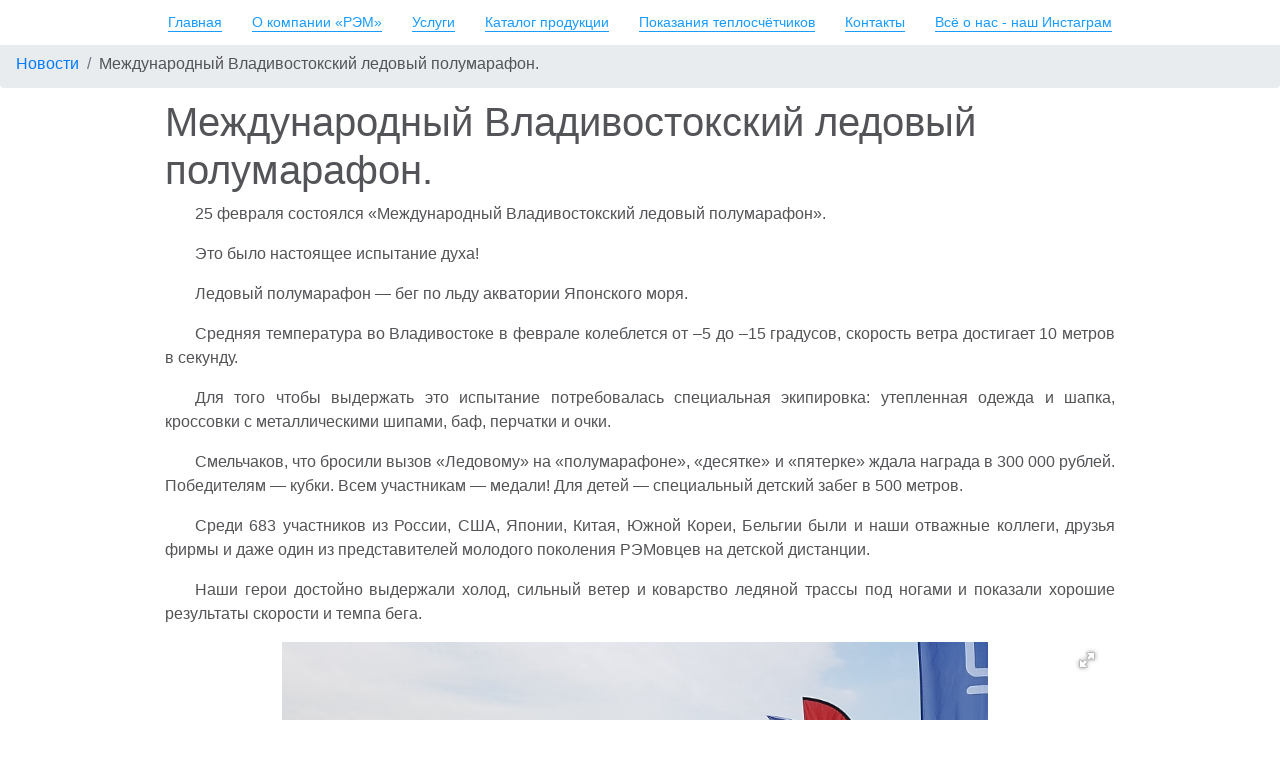

--- FILE ---
content_type: text/html; charset=UTF-8
request_url: https://rem-prim.ru/news/mezhdunarodnyj-vladivostokskij-ledovyj-polumarafon
body_size: 9870
content:
<!doctype html>
<html lang="ru">


<head>
    <title>
        РЭМ - Международный Владивостокский ледовый полумарафон. - Владивосток
    </title>
<!-- Google Tag Manager -->
<script defer>(function(w,d,s,l,i){w[l]=w[l]||[];w[l].push({'gtm.start':
new Date().getTime(),event:'gtm.js'});var f=d.getElementsByTagName(s)[0],
j=d.createElement(s),dl=l!='dataLayer'?'&l='+l:'';j.async=true;j.src=
'https://www.googletagmanager.com/gtm.js?id='+i+dl;f.parentNode.insertBefore(j,f);
})(window,document,'script','dataLayer','GTM-WKCXN2K');</script>
<!-- End Google Tag Manager -->

<!-- Yandex.Metrika counter -->
<script type="text/javascript" >
   (function(m,e,t,r,i,k,a){m[i]=m[i]||function(){(m[i].a=m[i].a||[]).push(arguments)};
   m[i].l=1*new Date();k=e.createElement(t),a=e.getElementsByTagName(t)[0],k.async=1,k.src=r,a.parentNode.insertBefore(k,a)})
   (window, document, "script", "https://mc.yandex.ru/metrika/tag.js", "ym");

   ym(76170880, "init", {
        clickmap:true,
        trackLinks:true,
        accurateTrackBounce:true
   });
</script>
<noscript><div><img src="https://mc.yandex.ru/watch/76170880" style="position:absolute; left:-9999px;" alt="" /></div></noscript>
<!-- /Yandex.Metrika counter -->
    <base href="https://rem-prim.ru/" />
    <meta charset="UTF-8" />
    <meta http-equiv="Content-Type" content="text/html; charset=UTF-8">
    <meta content="user-scalable=no, width=device-width, initial-scale=1, maximum-scale=1" name="viewport"/>
    <meta name="description" content="Новости теплоснабжения и теплоэнергетики"/>
    <meta name="keywords" content="ООО РЭМ"/>
    <meta name="theme-color" content="#199cff">
    
    <link rel="icon" type="image/png" href="/favicon.ico">
    
    <link rel="preload" href="/resources/css/style.css?v=2.2.2" as="style">
	<link rel="stylesheet" type="text/css" href="/resources/css/style.css?v=2.2.2">
	
	
	
    
	<!--<link rel="preload" href="/resources/other/fancybox-2.1.7/source/jquery.fancybox.css?v=1.0.1" as="style">-->
	<link rel="preload" href="/resources/other/fotorama/4.6.4/fotorama.css" as="style">
	
	<link rel="preload" href="/resources/js/jquery-v1.10.1/jquery.min.js" as="script">
	<script defer type="text/javascript" src="/resources/js/jquery-v1.10.1/jquery.min.js"></script>
    
    <!--<link rel="preload" href="/resources/other/fancybox-2.1.7/source/jquery.fancybox.pack.js?v=2.1.7" as="script">-->
    
    <link rel="preload" href="/resources/other/fotorama/4.6.4/fotorama.js" as="script">
    
	<link rel="stylesheet" href="https://stackpath.bootstrapcdn.com/bootstrap/4.1.1/css/bootstrap.min.css" integrity="sha384-WskhaSGFgHYWDcbwN70/dfYBj47jz9qbsMId/iRN3ewGhXQFZCSftd1LZCfmhktB" crossorigin="anonymous">
    <script defer src="https://stackpath.bootstrapcdn.com/bootstrap/4.1.1/js/bootstrap.min.js" integrity="sha384-smHYKdLADwkXOn1EmN1qk/HfnUcbVRZyYmZ4qpPea6sjB/pTJ0euyQp0Mk8ck+5T" crossorigin="anonymous"></script>
    
    <script defer src="/resources/js/custom-scripts.js?v=1.1.9"></script>
    <meta name="yandex-verification" content="2fe57b10ee10ff2a" />
    		
<link rel="stylesheet" href="/assets/components/minishop2/css/web/default.css?v=5784beb5e7" type="text/css" />
<script type="text/javascript">miniShop2Config = {"cssUrl":"\/assets\/components\/minishop2\/css\/web\/","jsUrl":"\/assets\/components\/minishop2\/js\/web\/","actionUrl":"\/assets\/components\/minishop2\/action.php","ctx":"web","close_all_message":"\u0437\u0430\u043a\u0440\u044b\u0442\u044c \u0432\u0441\u0435","price_format":[2,"."," "],"price_format_no_zeros":true,"weight_format":[3,"."," "],"weight_format_no_zeros":true};</script>
</head>
<!-- 0.0868 s -->
<body>
    <a href="#" name="main"></a>
<div class="button mobile">
  <span class="line"></span>
  <span class="line"></span>
  <span class="line"></span>
</div>
<div class='menu mobile'>
  <nav>
    <ul>
        <li class="level0">
	<a href="/" title="О нас" class="toAnchor">Главная</a>
</li>
<li class="level0">
	<a href="/#about" title="Наша корпоративная жизнь и результаты работы" class="toAnchor">О компании «РЭМ»</a>
</li>
<li class="level0">
	<a href="/#service" title="Проектирование, монтаж, сервис теплотехнического оборудования" class="toAnchor">Услуги</a>
</li>
<li class="level0">
	<a href="/#catalog" title="Теплотехническое оборудование, техническая информация" class="toAnchor">Каталог продукции</a>
</li>
<li class="level0">
	<a href="/rem-inform-description#reminform" title="Система мониторинга и управления для тепловых узлов и узлов учёта" class="toAnchor">Показания теплосчётчиков</a>
</li>
<li class="level0">
	<a href="/#contacts" title="Информация о нашем расположении, телефонах, филиалах и партнёрах в Приморском Крае" class="toAnchor">Контакты</a>
</li>
<li class="level0">
	<a href="https://www.instagram.com/remprim/" target="_blank" title="Все наши последние новости" class="toAnchor">Всё о нас - наш Инстаграм</a>
</li>
    </ul>
  </nav>
</div>
<div class="col-11 site_caption">
    <a href="/">
        <p>ООО "РЭМ"</p>
    </a>
</div>
    <!-- Google Tag Manager (noscript) -->
<noscript><iframe src="https://www.googletagmanager.com/ns.html?id=GTM-WKCXN2K"
height="0" width="0" style="display:none;visibility:hidden"></iframe></noscript>
<!-- End Google Tag Manager (noscript) -->
    <div id="wrapper">
        <div class="section section116 fixed_top fixed_top_other" data-id="91359" id="b_91359">
	<div class="section_inner">
		<div class="menu-toogler"><i class="fa fa-bars"></i></div>
	    <nav id=menu1>
			<ul>
			    <li class="level0">
	<a href="/" title="О нас" class="toAnchor">Главная</a>
</li>
<li class="level0">
	<a href="/#about" title="Наша корпоративная жизнь и результаты работы" class="toAnchor">О компании «РЭМ»</a>
</li>
<li class="level0">
	<a href="/#service" title="Проектирование, монтаж, сервис теплотехнического оборудования" class="toAnchor">Услуги</a>
</li>
<li class="level0">
	<a href="/#catalog" title="Теплотехническое оборудование, техническая информация" class="toAnchor">Каталог продукции</a>
</li>
<li class="level0">
	<a href="/rem-inform-description#reminform" title="Система мониторинга и управления для тепловых узлов и узлов учёта" class="toAnchor">Показания теплосчётчиков</a>
</li>
<li class="level0">
	<a href="/#contacts" title="Информация о нашем расположении, телефонах, филиалах и партнёрах в Приморском Крае" class="toAnchor">Контакты</a>
</li>
<li class="level0">
	<a href="https://www.instagram.com/remprim/" target="_blank" title="Все наши последние новости" class="toAnchor">Всё о нас - наш Инстаграм</a>
</li>
			</ul>
		</nav>
	</div>
</div>
<ul class="breadcrumb"><li><a href="news/">Новости</a></li>
<li class="active">Международный Владивостокский ледовый полумарафон.</li></ul>
<a href="news/mezhdunarodnyj-vladivostokskij-ledovyj-polumarafon#" target="_top" title='Вернутся в начало'>
    <div class="up_button" title='Вернутся в начало'></div>
</a>

<standart>
    
</standart>

    


    

<a href="news/mezhdunarodnyj-vladivostokskij-ledovyj-polumarafon#x" class="overlay" id="main_form"></a>
<div class="popup hidden-print">
    <div class="popup_form_title">Оставить заявку</div>
		<form action="news/mezhdunarodnyj-vladivostokskij-ledovyj-polumarafon" onsubmit="captcha_allert();" enctype="multipart/form-data" method="post">
			<div class="main_form">
				<input type="hidden" name="type_form" value="main">
				<div class="field field_name">
					<div class="field_title">*Введите имя</div>
					<div class="field_description"></div>
					<div class="field_input">
						<input type="text" required="required" name="name" value="" placeholder="Введите имя">
					</div>
				</div>
				<div class="field field_phone">
					<div class="field_title">*Введите номер телефона</div>
					<div class="field_description"></div>
					<div class="field_input">
						<input type="text" required="required" pattern="[+)( .-]*[0-9]+[0-9+)( .-]*" minlength="6" name="phone" value="" placeholder="Введите номер телефона">
					</div>
				</div>
				
    				<div class="field field_email">
    					<div class="field_title">Введите свой email</div>
    					<div class="field_description"></div>
    					<div class="field_input">
    						<input type="text" required="required" pattern="[a-z0-9._%+-]+@[a-z0-9.-]+\.[a-z]{2,3}$" minlength="7" name="email" value="" placeholder="Введите свой email">
    					</div>
    				</div>
				
				<div class="field field_question">
					<div class="field_title">Ваш вопрос</div>
					<div class="field_description"></div>
					<div class="field_input">
						<input type="text" name="question" value="" placeholder="Введите ваш вопрос">
					</div>
				</div>
				
    				<div class="field field_captcha">
        				<div class="field_input form-item">
                            <div class="g-recaptcha" data-sitekey="6LfIT3YUAAAAAFC5QK0kzw5w1EA0mHqcyQ3FVKKh"></div>
<script type="text/javascript" src="https://www.google.com/recaptcha/api.js?hl=ru" async defer></script>
                        </div>
                    </div>
                
                
                <input type="text" name="required" value="" class="field_bot"/>
				<div class="field field_submit">
					<div class="field_input">
						<input type="submit" class="btn_bg_white submit_btn surround shadow" name="submit1" data-action="thanks" data-url="" data-amount="0" value="ОТПРАВИТЬ"  title="Отправляем запрос специалисту"/>
					</div>
				</div>
				<div class="popup_thanks">
    				<div class="popup_thanks_inner">
    					<div class="popup_thanks_close">X</div>
    					<div class="popup_thanks_title">Спасибо за заявку!</div>
    					<div class="popup_thanks_text">Заявка отправлена. Наш менеджер свяжется с Вами в ближайшее время.</div>
    				</div>
    			</div>
			</div>
		</form>
	<a class="close" title="Закрыть" href="news/mezhdunarodnyj-vladivostokskij-ledovyj-polumarafon#close"></a>
</div>
<a href="news/mezhdunarodnyj-vladivostokskij-ledovyj-polumarafon#x" class="overlay" id="poverka-i-remont"></a>
<div class="popup services hidden-print">
    <div class="pic-left">
        <div class="ico4 radius border shadow" alt='Поверка и ремонт' title='Поверка и ремонт'>
		</div>
    </div>
    <h3>Поверка и ремонт расходомеров</h3>
    <p>
        На базе нашей компании созданы авторизованные сервисные центры по ремонту оборудования ТЕРМОТРОНИК, ТЕПЛОКОМ, KAMSTRUP. Наши специалисты проходят ежегодное обучение на заводах-изготовителях.
    </p>
    <p>
        C 2006 года введена в эксплуатацию поверочная установка "РЭМ-ЭСКО" <b>RU.E.29.004.A №25028/1</b>. 
    </p>
    <p>
        С её помощью производим поверку приборов учета тепловой энергии и воды - расходомеров, водомеров, вычислителей и квартирных теплосчётчиков:
    </p>
    <p>
        <ul>
            <li>Т-34, ПИТЕРФЛОУ, ТВ7 (ТЕРМОТРОНИК), ТСК, ВКТ, ПРЭМ (Теплоком)</li>
            <li>ЭСКО-Т, ЭСКО-МТР (Эско 3Э), ТЭМ (ТЭМ-Прибор), ТМК, МАСТЕРФЛОУ (Промприбор)</li>
            <li>MULTICAL (Kamstrup), SA (Aswega), SKU, SKM (Katra)</li>
            <li>ВСКМ, СТВХ (ПК ПРИБОР, ДЕКАСТ), ВСТ, ВСХНд (ТЕПЛОВОДОМЕР)</li>
            <li>и другие</li>
        </ul>
    </p>
    <a class="btn_red_bg_white btn_2_words btn1 surround shadow" href="/resources/files/Аттестат РЭМ-Сервис.pdf" target="_blank" title='Сертификат аккредитации РЭМ-Сервис'> Сертификат росаккредитации </a>
	<a class="btn_bg_white btn1 surround shadow" href="news/mezhdunarodnyj-vladivostokskij-ledovyj-polumarafon#main_form" alt='Заказать поверку' onclick="location.href='https://api.rem-prim.ru/form/ContactForm'" title='Задать вопрос инженеру метрологу'>Заказать поверку</a>
	<a class="close" title="Закрыть" href="news/mezhdunarodnyj-vladivostokskij-ledovyj-polumarafon#close"></a>
</div>
<a href="news/mezhdunarodnyj-vladivostokskij-ledovyj-polumarafon#x" class="overlay" id="montazh"></a>
<div class="popup services hidden-print">
    <div class="pic-left">
        <div class="ico3 radius border shadow" alt='Монтаж' title='Монтаж'>
		</div>
    </div>
    <h3>Монтаж и производство тепловых узлов</h3>
    <p>
        Производим монтаж, замену и модернизацию, <b>СРО №0027.03-2010-2540092850-С-175</b>:
        <ul>
            <li>Узлов учёта тепла, пара, воды</li>
            <li>Инженерных систем зданий (тепло- и водо- снабжение)</li>
            <li>Теплообменных аппаратов с обвязкой</li>
            <li>Автоматизированных тепловых пунктов</li>
            <li>Насосных станций и котельных</li>
            <li>Поверочных расходомерных установок</li>
            <li>Производство и монтаж блочных ИТП (БИТП)</li>
        </ul>
    </p>
    <br/>
    <br/>
    <p>
        Производим полный спектр монтажных работ:
        <ul>
            <li>Слесарные работы</li>
            <li>Сварочные работы</li>
            <li>Электромонтажные работы</li>
            <li>Пуско-наладка</li>
            <li>Сдача объектов надзорным органам</li>
        </ul>
    </p>
	<p class="popup_btn">
		<a href="#" class="btn_bg_white btn1 surround shadow" alt='Заказать монтаж' onclick="location.href='https://api.rem-prim.ru/form/ContactForm'" title='Уточнить стоимость и сроки монтажа'>Заказать монтаж</a>
	</p>
	<a class="close" title="Закрыть" href="news/mezhdunarodnyj-vladivostokskij-ledovyj-polumarafon#close"></a>
</div>
        <div class="news_content">
            <div class="container">
                <h1>Международный Владивостокский ледовый полумарафон.</h1>
                
                
                
                
                
                
                <p>25 февраля состоялся «Международный Владивостокский ледовый полумарафон».</p>
<p>Это было настоящее испытание духа!</p>
<p>Ледовый полумарафон — бег по льду акватории Японского моря.</p>
<p>Средняя температура во Владивостоке в феврале колеблется от –5 до –15 градусов, скорость ветра достигает 10 метров в секунду.</p>
<p>Для того чтобы выдержать это испытание потребовалась специальная экипировка: утепленная одежда и шапка, кроссовки с металлическими шипами, баф, перчатки и очки.</p>
<p>Смельчаков, что бросили вызов «Ледовому» на «полумарафоне», «десятке» и «пятерке» ждала награда в 300 000 рублей. Победителям — кубки. Всем участникам — медали! Для детей — специальный детский забег в 500 метров.</p>
<p>Среди 683 участников из России, США, Японии, Китая, Южной Кореи, Бельгии были и наши отважные коллеги, друзья фирмы и даже один из представителей молодого поколения РЭМовцев на детской дистанции.</p>
<p>Наши герои достойно выдержали холод, сильный ветер и коварство ледяной трассы под ногами и показали хорошие результаты скорости и темпа бега.</p>
                <div class="gallery">
                    <div id="msGallery">
            <div class="fotorama"
             data-nav="thumbs"
             data-thumbheight="45"
             data-allowfullscreen="true"
             data-swipe="true"
             data-width="940"
             data-ratio="16/9"
             data-maxwidth="100%"
             data-autoplay="3200">
                            <a href="/resources/img/746/9debabb1a9d4d51d07fb756571a3b22f1380a16e.jpg" alt="9debabb1a9d4d51d07fb756571a3b22f1380a16e.jpg" title="" target="_blank">
                    <img src="" alt="9debabb1a9d4d51d07fb756571a3b22f1380a16e.jpg" title="">
                </a>
                            <a href="/resources/img/746/f971d04bcdefe658caa3cb1953617acd12936f57.jpg" alt="f971d04bcdefe658caa3cb1953617acd12936f57.jpg" title="" target="_blank">
                    <img src="" alt="f971d04bcdefe658caa3cb1953617acd12936f57.jpg" title="">
                </a>
                            <a href="/resources/img/746/323015f5ca571343f5af9703e9553fec477cbf65.jpg" alt="323015f5ca571343f5af9703e9553fec477cbf65.jpg" title="" target="_blank">
                    <img src="" alt="323015f5ca571343f5af9703e9553fec477cbf65.jpg" title="">
                </a>
                            <a href="/resources/img/746/5e1c8b5dd8b64ad59551ec2f5797a7f0a260ef88.jpg" alt="5e1c8b5dd8b64ad59551ec2f5797a7f0a260ef88.jpg" title="" target="_blank">
                    <img src="" alt="5e1c8b5dd8b64ad59551ec2f5797a7f0a260ef88.jpg" title="">
                </a>
                    </div>
    </div>
                </div>
            </div>
        </div>
        <div class="hide_line section section119" style="background-color:#ffffff;" data-id="776640" id="b_776640">
<!-- ВРЕМЕННАЯ МЕРА ДЛЯ ЭКСТРЕННЫХ СИТУАЦИЙ!!! #ЧП #ЧС #ФОРС-МАЖОР #КОРОНАВИРУС -->
    <a href="https://rem-prim.ru/#x" class="overlay" id="warning"></a>
<div class="popup hidden-print">
    <div class="popup_form_title">ВАЖНАЯ ИНФОРМАЦИЯ!</div>
        <p>Уважаемые клиенты!</p>
		<p>У нас появились важные новости! Пожалуйста, ознакомьтесь с информацией нажав на кнопку ниже: </p>
		<div class="btn_bg_white btn1 surround shadow" style="font-size: 18px; text-align: center; line-height: 150%;" title="ВАЖНЫЕ НОВОСТИ" onclick="$(location).attr('href','/news');">ВАЖНАЯ ИНФОРМАЦИЯ!</div>
	<a class="close" title="Закрыть" href="https://rem-prim.ru/#close"></a>
</div>
    
    <div id="warning_active" style="display:none; opacity:0" onclick="$(location).attr('href','#warning');"></div>
<!-- ВРЕМЕННАЯ МЕРА ДЛЯ ЭКСТРЕННЫХ СИТУАЦИЙ!!! -->
	<div class="section_inner">
		<div class="logo_img" onclick="$(location).attr('href','/');" alt='ООО "РЭМ"' title='На главную'>
			<img src="/resources/img/default_logo.jpg" alt='ООО "РЭМ"' title='На главную'>
		</div>
		<div class="address-and-ua">
			<div class="address1">
			    <span>ООО «РЭМ», 690074,</span> 
			    <span>г. Владивосток,</span> 
			    <span>ул. Снеговая, д. 42г</span>
		    </div>
    		<div class="footer_accordion" data-example-id="">
                <div id="accordion" role="tablist" aria-multiselectable="true">
                    <div class="panel panel-default">
                        <div class="panel-heading" role="tab" id="headingTwo">
                            <h6 class="panel-title">
                                <a href="#filials" class="collapsed" data-toggle="collapse" name="filials" data-parent="#accordion" aria-expanded="false" aria-controls="filials" alt='Наши филиалы' title='Филиалы в Приморском крае'>
                                    Наши филиалы
                                </a>
                            </h6>
                        </div>
                        <div id="filials" class="panel-collapse collapse" role="tabpanel" aria-labelledby="headingTwo" aria-expanded="false" style="height: 0px;">
                            <div class="artem_map">
                                <p>
                                    <h5>г. Артём</h5>
                                    Адрес: 
                                    <span>Приморский край,</span> 
                                    <span>г. Артём,</span> 
                                    <span>ул. Фрунзе,</span> 
                                    <span>д. 45б</span> <br/>
                                    Телефон: 
                                    <span>+7 (42337) 73-600</span> <br/>
                                    E-mail: artem@rem-prim.ru
                                </p>
                                
                                    <a href="https://yandex.ru/maps/?um=constructor%3Abcbead1be379aad4dd7eb3e0142a59db28bea77a4f4ae71fab83003e34594cf3&amp;source=constructorStatic" target="_parent">
                                        <img src="/resources/img/map-artem.jpg" alt="Приморский край, Артём, улица Фрунзе, 45Б" style="border: 0;" />
                                    </a>
                                
                                
                            </div>
                            <div class="nakhodka_map">
                                <p>
                                    <h5>г. Находка</h5>
                                    Адрес: 
                                    <span>Приморский край,</span> 
                                    <span>г. Находка,</span> 
                                    <span>ул. Кольцевая,</span> 
                                    <span>д. 68, офис 104</span> <br/>
                                    Телефон: 
                                    <span>+7 (4236) 777-367, </span> 
                                    <span>+7 (914) 675-38-48</span> <br/>
                                    E-mail: nahodka@rem-prim.ru
                                </p>
                                
                                    <a href="https://yandex.ru/maps/?um=constructor%3A028744585acd0661cdec5714580005441798ca30f562701a00ef38acbba931e2&amp;source=constructorStatic" target="_parent">
                                        <img src="/resources/img/map-nakhodka.jpg" alt="Приморский край, Находка, ул. Кольцевая, д. 68, офис 104" style="border: 0;" />
                                    </a>
                                
                                
                            </div>
                        </div>
                    </div>
                    <div class="panel panel-default"><!-- Убрали Партнеров ПримКрая с Главной
                        <div class="panel-heading" role="tab" id="headingThree">
                            <h6 class="panel-title">
                                <a href="#partners" class="collapsed" data-toggle="collapse" name="partners" data-parent="#accordion"  alt='Наши партнёры' title='Партнёры компании РЭМ в Приморском крае' aria-expanded="false" aria-controls="partners">
                                    Партнёры в Приморском крае
                                </a>
                            </h6>
                        </div>
                        <div id="partners" class="panel-collapse collapse" role="tabpanel" aria-labelledby="headingThree" aria-expanded="false" style="height: 0px;">
                            <h6>Вы сможете связаться с нашими партнёрами в Приморском крае по следующим адресам и телефонам.</h6>
                            <p>
                                Партнёр в г. Лесозаводске:<br/>
                                ИП Львов Владимир Васильевич<br/>
                                Телефон: 
                                <span>8 (42355) 23-585</span><br/>
                                Телефон сот: 
                                <span>89510168179</span>
                            </p>
                            <p>
                                Партнёр в г. Дальнереченске:<br/>
                                ООО "СТРОЙЭНЕРГОСЕРВИС"<br/>
                                Адрес: 
                                <span>ул. Михаила Личенко, </span> 
                                <span>д. 31</span><br/>
                                Телефон: 
                                <span>8 (42356) 32-663</span><br/>
                                Телефон сот: 
                                <span>89244229977</span>
                            </p>
                        </div> -->
                    </div>
                    <div class="panel panel-default">
                        <div class="panel-heading" role="tab" id="headingFive">
                            <h6 class="small-panel panel-title">
                                <a data-toggle="collapse" name="requisites" data-parent="#accordion" href="#requisites"  alt='Реквизиты ООО "РЭМ" и ООО "РЭМ-Сервис"' title='Реквизиты для выставления счетов и договоров' aria-expanded="false" aria-controls="requisites" class="collapsed">
                                Наши реквизиты
                                </a>
                            </h6>
                        </div>
                        <div id="requisites" class="panel-collapse collapse policy2_body" role="tabpanel" aria-labelledby="headingFive" aria-expanded="false" style="height: 0px;">
                            <div class="panel panel-default">
                                <div class="panel-heading" role="tab" id="headingSix">
                                    <h6 class="small-panel panel-title">
                                        <a href="#rem" data-toggle="collapse" name="rem" data-parent="#accordion"  alt='Реквизиты ООО "РЭМ" ООО "РЭМ-Сервис"' title='Реквизиты ООО "РЭМ" ООО "РЭМ-Сервис"' aria-expanded="false" aria-controls="rem" class="collapsed">
                                        ООО "РЭМ"
                                        </a>
                                    </h6>
                                </div>
                                <div id="rem" class="panel-collapse collapse policy2_body" role="tabpanel" aria-labelledby="headingSix" aria-expanded="false" style="height: 0px;">
                                    <h6>ООО "РЭМ" - платёжные реквизиты</h6>
                                    <div class="main_div">
                                        <p>
                                            <b>Название организации:</b> ООО "РЭМ"<br>
                                            <b>Юридический адрес:</b> 690074 
                                            <span>г. Владивосток</span> 
                                            <span>ул. Снеговая, </span>
                                            <span>д. 42г,</span> 
                                            <span>каб. 1</span><br>
                                            <b>Фактический адрес:</b> 690074 
                                            <span>г. Владивосток</span> 
                                            <span>ул. Снеговая, </span>
                                            <span>д. 42г</span><br>
                                            <b>телефон:</b> <span>+7 (423) 201-82-82,</span> <span>208-82-82</span><br>
                                            <b>ИНН\КПП:</b> 2540092850\ 254301001<br>
                                            <b>ОКПО:</b> 14481919<br>
                                            <b>Р/СЧЁТ:</b> 40702810620050001172 в ФИЛИАЛ «ХАБАРОВСКИЙ» АО «АЛЬФА-БАНК»<br>
                                            <b>К/СЧЁТ:</b> 30101810800000000770<br>
                                            <b>БИК:</b> 040813770<br>
                                            <b>Директор:</b> Шох Андрей Фёдорович<br>
                                            <b>Действует:</b> на основании Устава
                                        </p>
                                    </div>
                                </div>
                            </div>
                            <div class="panel panel-default">
                                <div class="panel-heading" role="tab" id="headingSeven">
                                    <h6 class="small-panel panel-title">
                                        <a href="#rem-service" data-toggle="collapse" name="rem-service" data-parent="#accordion"  alt='Реквизиты ООО "РЭМ" ООО "РЭМ-Сервис"' title='Реквизиты ООО "РЭМ" ООО "РЭМ-Сервис"' aria-expanded="false" aria-controls="rem-service" class="collapsed">
                                        ООО "РЭМ-Сервис"
                                        </a>
                                    </h6>
                                </div>
                                <div id="rem-service" class="panel-collapse collapse policy2_body" role="tabpanel" aria-labelledby="headingSeven" aria-expanded="false" style="height: 0px;">
                                    <h6>ООО "РЭМ-Сервис" - платёжные реквизиты</h6>
                                    <div class="main_div">
                                        <p>
                                            <b>Название организации:</b> 
                                            <span>ООО "РЭМ-Сервис"</span><br>
                                            <b>Юридический адрес:</b> 690074 
                                            <span>г. Владивосток, </span> 
                                            <span>ул. Снеговая,</span>
                                            <span>д. 42г</span><br>
                                            <b>Фактический адрес:</b> 690074 
                                            <span>г. Владивосток, </span> 
                                            <span>ул. Снеговая, </span> 
                                            <span>д. 42г</span><br>
                                            <b>Телефон:</b> 
                                            <span>+7 (423) 201-82-82, </span> 
                                            <span>208-82-82</span><br>
                                            <b>ИНН\КПП:</b> 2538124825\ 253801001<br>
                                            <b>Р/СЧЁТ:</b> 40702810220050001174 в ФИЛИАЛ «ХАБАРОВСКИЙ» АО «АЛЬФА-БАНК»<br>
                                            <b>К/СЧЁТ:</b> 30101810800000000770<br>
                                            <b>БИК:</b> 040813770<br>
                                            <b>Директор:</b> Шох Андрей Фёдорович<br>
                                            <b>Действует:</b> на основании Устава
                                        </p>
                                    </div>
                                </div>
                            </div>
                        </div>
                    </div>
                </div>
            </div>
		</div>
		<div class="phone-and-address">
		    <div class="text1">Связаться с нами:</div>
			<div class="phone1 ">+7 (423) 201-82-82<br/>+7 (423) 208-82-82</div>
			<!-- onclick="$(location).attr('href','news/mezhdunarodnyj-vladivostokskij-ledovyj-polumarafon#main_form');" -->
			<div class="btn_bg_white btn1 text-center shadow" title="Можно задавать вопросы о теплосчётчиках" onclick="location.href='https://api.rem-prim.ru/form/ContactForm'">Заказать звонок</div>
			<div class="clear"></div>
		</div>
	</div>
</div>
<script defer src="/resources/other/fotorama/4.6.4/fotorama.js" type="text/javascript"></script>
<!--<script defer src="/resources/other/fancybox-2.1.7/source/jquery.fancybox.pack.js?v=2.1.7" type="text/javascript"></script>-->
        <br/>
    </div>
<script type="text/javascript" src="/assets/components/minishop2/js/web/default.js?v=5784beb5e7"></script>
</body>
</html>

--- FILE ---
content_type: text/html; charset=utf-8
request_url: https://www.google.com/recaptcha/api2/anchor?ar=1&k=6LfIT3YUAAAAAFC5QK0kzw5w1EA0mHqcyQ3FVKKh&co=aHR0cHM6Ly9yZW0tcHJpbS5ydTo0NDM.&hl=ru&v=PoyoqOPhxBO7pBk68S4YbpHZ&size=normal&anchor-ms=20000&execute-ms=30000&cb=me9f3a1rscan
body_size: 49701
content:
<!DOCTYPE HTML><html dir="ltr" lang="ru"><head><meta http-equiv="Content-Type" content="text/html; charset=UTF-8">
<meta http-equiv="X-UA-Compatible" content="IE=edge">
<title>reCAPTCHA</title>
<style type="text/css">
/* cyrillic-ext */
@font-face {
  font-family: 'Roboto';
  font-style: normal;
  font-weight: 400;
  font-stretch: 100%;
  src: url(//fonts.gstatic.com/s/roboto/v48/KFO7CnqEu92Fr1ME7kSn66aGLdTylUAMa3GUBHMdazTgWw.woff2) format('woff2');
  unicode-range: U+0460-052F, U+1C80-1C8A, U+20B4, U+2DE0-2DFF, U+A640-A69F, U+FE2E-FE2F;
}
/* cyrillic */
@font-face {
  font-family: 'Roboto';
  font-style: normal;
  font-weight: 400;
  font-stretch: 100%;
  src: url(//fonts.gstatic.com/s/roboto/v48/KFO7CnqEu92Fr1ME7kSn66aGLdTylUAMa3iUBHMdazTgWw.woff2) format('woff2');
  unicode-range: U+0301, U+0400-045F, U+0490-0491, U+04B0-04B1, U+2116;
}
/* greek-ext */
@font-face {
  font-family: 'Roboto';
  font-style: normal;
  font-weight: 400;
  font-stretch: 100%;
  src: url(//fonts.gstatic.com/s/roboto/v48/KFO7CnqEu92Fr1ME7kSn66aGLdTylUAMa3CUBHMdazTgWw.woff2) format('woff2');
  unicode-range: U+1F00-1FFF;
}
/* greek */
@font-face {
  font-family: 'Roboto';
  font-style: normal;
  font-weight: 400;
  font-stretch: 100%;
  src: url(//fonts.gstatic.com/s/roboto/v48/KFO7CnqEu92Fr1ME7kSn66aGLdTylUAMa3-UBHMdazTgWw.woff2) format('woff2');
  unicode-range: U+0370-0377, U+037A-037F, U+0384-038A, U+038C, U+038E-03A1, U+03A3-03FF;
}
/* math */
@font-face {
  font-family: 'Roboto';
  font-style: normal;
  font-weight: 400;
  font-stretch: 100%;
  src: url(//fonts.gstatic.com/s/roboto/v48/KFO7CnqEu92Fr1ME7kSn66aGLdTylUAMawCUBHMdazTgWw.woff2) format('woff2');
  unicode-range: U+0302-0303, U+0305, U+0307-0308, U+0310, U+0312, U+0315, U+031A, U+0326-0327, U+032C, U+032F-0330, U+0332-0333, U+0338, U+033A, U+0346, U+034D, U+0391-03A1, U+03A3-03A9, U+03B1-03C9, U+03D1, U+03D5-03D6, U+03F0-03F1, U+03F4-03F5, U+2016-2017, U+2034-2038, U+203C, U+2040, U+2043, U+2047, U+2050, U+2057, U+205F, U+2070-2071, U+2074-208E, U+2090-209C, U+20D0-20DC, U+20E1, U+20E5-20EF, U+2100-2112, U+2114-2115, U+2117-2121, U+2123-214F, U+2190, U+2192, U+2194-21AE, U+21B0-21E5, U+21F1-21F2, U+21F4-2211, U+2213-2214, U+2216-22FF, U+2308-230B, U+2310, U+2319, U+231C-2321, U+2336-237A, U+237C, U+2395, U+239B-23B7, U+23D0, U+23DC-23E1, U+2474-2475, U+25AF, U+25B3, U+25B7, U+25BD, U+25C1, U+25CA, U+25CC, U+25FB, U+266D-266F, U+27C0-27FF, U+2900-2AFF, U+2B0E-2B11, U+2B30-2B4C, U+2BFE, U+3030, U+FF5B, U+FF5D, U+1D400-1D7FF, U+1EE00-1EEFF;
}
/* symbols */
@font-face {
  font-family: 'Roboto';
  font-style: normal;
  font-weight: 400;
  font-stretch: 100%;
  src: url(//fonts.gstatic.com/s/roboto/v48/KFO7CnqEu92Fr1ME7kSn66aGLdTylUAMaxKUBHMdazTgWw.woff2) format('woff2');
  unicode-range: U+0001-000C, U+000E-001F, U+007F-009F, U+20DD-20E0, U+20E2-20E4, U+2150-218F, U+2190, U+2192, U+2194-2199, U+21AF, U+21E6-21F0, U+21F3, U+2218-2219, U+2299, U+22C4-22C6, U+2300-243F, U+2440-244A, U+2460-24FF, U+25A0-27BF, U+2800-28FF, U+2921-2922, U+2981, U+29BF, U+29EB, U+2B00-2BFF, U+4DC0-4DFF, U+FFF9-FFFB, U+10140-1018E, U+10190-1019C, U+101A0, U+101D0-101FD, U+102E0-102FB, U+10E60-10E7E, U+1D2C0-1D2D3, U+1D2E0-1D37F, U+1F000-1F0FF, U+1F100-1F1AD, U+1F1E6-1F1FF, U+1F30D-1F30F, U+1F315, U+1F31C, U+1F31E, U+1F320-1F32C, U+1F336, U+1F378, U+1F37D, U+1F382, U+1F393-1F39F, U+1F3A7-1F3A8, U+1F3AC-1F3AF, U+1F3C2, U+1F3C4-1F3C6, U+1F3CA-1F3CE, U+1F3D4-1F3E0, U+1F3ED, U+1F3F1-1F3F3, U+1F3F5-1F3F7, U+1F408, U+1F415, U+1F41F, U+1F426, U+1F43F, U+1F441-1F442, U+1F444, U+1F446-1F449, U+1F44C-1F44E, U+1F453, U+1F46A, U+1F47D, U+1F4A3, U+1F4B0, U+1F4B3, U+1F4B9, U+1F4BB, U+1F4BF, U+1F4C8-1F4CB, U+1F4D6, U+1F4DA, U+1F4DF, U+1F4E3-1F4E6, U+1F4EA-1F4ED, U+1F4F7, U+1F4F9-1F4FB, U+1F4FD-1F4FE, U+1F503, U+1F507-1F50B, U+1F50D, U+1F512-1F513, U+1F53E-1F54A, U+1F54F-1F5FA, U+1F610, U+1F650-1F67F, U+1F687, U+1F68D, U+1F691, U+1F694, U+1F698, U+1F6AD, U+1F6B2, U+1F6B9-1F6BA, U+1F6BC, U+1F6C6-1F6CF, U+1F6D3-1F6D7, U+1F6E0-1F6EA, U+1F6F0-1F6F3, U+1F6F7-1F6FC, U+1F700-1F7FF, U+1F800-1F80B, U+1F810-1F847, U+1F850-1F859, U+1F860-1F887, U+1F890-1F8AD, U+1F8B0-1F8BB, U+1F8C0-1F8C1, U+1F900-1F90B, U+1F93B, U+1F946, U+1F984, U+1F996, U+1F9E9, U+1FA00-1FA6F, U+1FA70-1FA7C, U+1FA80-1FA89, U+1FA8F-1FAC6, U+1FACE-1FADC, U+1FADF-1FAE9, U+1FAF0-1FAF8, U+1FB00-1FBFF;
}
/* vietnamese */
@font-face {
  font-family: 'Roboto';
  font-style: normal;
  font-weight: 400;
  font-stretch: 100%;
  src: url(//fonts.gstatic.com/s/roboto/v48/KFO7CnqEu92Fr1ME7kSn66aGLdTylUAMa3OUBHMdazTgWw.woff2) format('woff2');
  unicode-range: U+0102-0103, U+0110-0111, U+0128-0129, U+0168-0169, U+01A0-01A1, U+01AF-01B0, U+0300-0301, U+0303-0304, U+0308-0309, U+0323, U+0329, U+1EA0-1EF9, U+20AB;
}
/* latin-ext */
@font-face {
  font-family: 'Roboto';
  font-style: normal;
  font-weight: 400;
  font-stretch: 100%;
  src: url(//fonts.gstatic.com/s/roboto/v48/KFO7CnqEu92Fr1ME7kSn66aGLdTylUAMa3KUBHMdazTgWw.woff2) format('woff2');
  unicode-range: U+0100-02BA, U+02BD-02C5, U+02C7-02CC, U+02CE-02D7, U+02DD-02FF, U+0304, U+0308, U+0329, U+1D00-1DBF, U+1E00-1E9F, U+1EF2-1EFF, U+2020, U+20A0-20AB, U+20AD-20C0, U+2113, U+2C60-2C7F, U+A720-A7FF;
}
/* latin */
@font-face {
  font-family: 'Roboto';
  font-style: normal;
  font-weight: 400;
  font-stretch: 100%;
  src: url(//fonts.gstatic.com/s/roboto/v48/KFO7CnqEu92Fr1ME7kSn66aGLdTylUAMa3yUBHMdazQ.woff2) format('woff2');
  unicode-range: U+0000-00FF, U+0131, U+0152-0153, U+02BB-02BC, U+02C6, U+02DA, U+02DC, U+0304, U+0308, U+0329, U+2000-206F, U+20AC, U+2122, U+2191, U+2193, U+2212, U+2215, U+FEFF, U+FFFD;
}
/* cyrillic-ext */
@font-face {
  font-family: 'Roboto';
  font-style: normal;
  font-weight: 500;
  font-stretch: 100%;
  src: url(//fonts.gstatic.com/s/roboto/v48/KFO7CnqEu92Fr1ME7kSn66aGLdTylUAMa3GUBHMdazTgWw.woff2) format('woff2');
  unicode-range: U+0460-052F, U+1C80-1C8A, U+20B4, U+2DE0-2DFF, U+A640-A69F, U+FE2E-FE2F;
}
/* cyrillic */
@font-face {
  font-family: 'Roboto';
  font-style: normal;
  font-weight: 500;
  font-stretch: 100%;
  src: url(//fonts.gstatic.com/s/roboto/v48/KFO7CnqEu92Fr1ME7kSn66aGLdTylUAMa3iUBHMdazTgWw.woff2) format('woff2');
  unicode-range: U+0301, U+0400-045F, U+0490-0491, U+04B0-04B1, U+2116;
}
/* greek-ext */
@font-face {
  font-family: 'Roboto';
  font-style: normal;
  font-weight: 500;
  font-stretch: 100%;
  src: url(//fonts.gstatic.com/s/roboto/v48/KFO7CnqEu92Fr1ME7kSn66aGLdTylUAMa3CUBHMdazTgWw.woff2) format('woff2');
  unicode-range: U+1F00-1FFF;
}
/* greek */
@font-face {
  font-family: 'Roboto';
  font-style: normal;
  font-weight: 500;
  font-stretch: 100%;
  src: url(//fonts.gstatic.com/s/roboto/v48/KFO7CnqEu92Fr1ME7kSn66aGLdTylUAMa3-UBHMdazTgWw.woff2) format('woff2');
  unicode-range: U+0370-0377, U+037A-037F, U+0384-038A, U+038C, U+038E-03A1, U+03A3-03FF;
}
/* math */
@font-face {
  font-family: 'Roboto';
  font-style: normal;
  font-weight: 500;
  font-stretch: 100%;
  src: url(//fonts.gstatic.com/s/roboto/v48/KFO7CnqEu92Fr1ME7kSn66aGLdTylUAMawCUBHMdazTgWw.woff2) format('woff2');
  unicode-range: U+0302-0303, U+0305, U+0307-0308, U+0310, U+0312, U+0315, U+031A, U+0326-0327, U+032C, U+032F-0330, U+0332-0333, U+0338, U+033A, U+0346, U+034D, U+0391-03A1, U+03A3-03A9, U+03B1-03C9, U+03D1, U+03D5-03D6, U+03F0-03F1, U+03F4-03F5, U+2016-2017, U+2034-2038, U+203C, U+2040, U+2043, U+2047, U+2050, U+2057, U+205F, U+2070-2071, U+2074-208E, U+2090-209C, U+20D0-20DC, U+20E1, U+20E5-20EF, U+2100-2112, U+2114-2115, U+2117-2121, U+2123-214F, U+2190, U+2192, U+2194-21AE, U+21B0-21E5, U+21F1-21F2, U+21F4-2211, U+2213-2214, U+2216-22FF, U+2308-230B, U+2310, U+2319, U+231C-2321, U+2336-237A, U+237C, U+2395, U+239B-23B7, U+23D0, U+23DC-23E1, U+2474-2475, U+25AF, U+25B3, U+25B7, U+25BD, U+25C1, U+25CA, U+25CC, U+25FB, U+266D-266F, U+27C0-27FF, U+2900-2AFF, U+2B0E-2B11, U+2B30-2B4C, U+2BFE, U+3030, U+FF5B, U+FF5D, U+1D400-1D7FF, U+1EE00-1EEFF;
}
/* symbols */
@font-face {
  font-family: 'Roboto';
  font-style: normal;
  font-weight: 500;
  font-stretch: 100%;
  src: url(//fonts.gstatic.com/s/roboto/v48/KFO7CnqEu92Fr1ME7kSn66aGLdTylUAMaxKUBHMdazTgWw.woff2) format('woff2');
  unicode-range: U+0001-000C, U+000E-001F, U+007F-009F, U+20DD-20E0, U+20E2-20E4, U+2150-218F, U+2190, U+2192, U+2194-2199, U+21AF, U+21E6-21F0, U+21F3, U+2218-2219, U+2299, U+22C4-22C6, U+2300-243F, U+2440-244A, U+2460-24FF, U+25A0-27BF, U+2800-28FF, U+2921-2922, U+2981, U+29BF, U+29EB, U+2B00-2BFF, U+4DC0-4DFF, U+FFF9-FFFB, U+10140-1018E, U+10190-1019C, U+101A0, U+101D0-101FD, U+102E0-102FB, U+10E60-10E7E, U+1D2C0-1D2D3, U+1D2E0-1D37F, U+1F000-1F0FF, U+1F100-1F1AD, U+1F1E6-1F1FF, U+1F30D-1F30F, U+1F315, U+1F31C, U+1F31E, U+1F320-1F32C, U+1F336, U+1F378, U+1F37D, U+1F382, U+1F393-1F39F, U+1F3A7-1F3A8, U+1F3AC-1F3AF, U+1F3C2, U+1F3C4-1F3C6, U+1F3CA-1F3CE, U+1F3D4-1F3E0, U+1F3ED, U+1F3F1-1F3F3, U+1F3F5-1F3F7, U+1F408, U+1F415, U+1F41F, U+1F426, U+1F43F, U+1F441-1F442, U+1F444, U+1F446-1F449, U+1F44C-1F44E, U+1F453, U+1F46A, U+1F47D, U+1F4A3, U+1F4B0, U+1F4B3, U+1F4B9, U+1F4BB, U+1F4BF, U+1F4C8-1F4CB, U+1F4D6, U+1F4DA, U+1F4DF, U+1F4E3-1F4E6, U+1F4EA-1F4ED, U+1F4F7, U+1F4F9-1F4FB, U+1F4FD-1F4FE, U+1F503, U+1F507-1F50B, U+1F50D, U+1F512-1F513, U+1F53E-1F54A, U+1F54F-1F5FA, U+1F610, U+1F650-1F67F, U+1F687, U+1F68D, U+1F691, U+1F694, U+1F698, U+1F6AD, U+1F6B2, U+1F6B9-1F6BA, U+1F6BC, U+1F6C6-1F6CF, U+1F6D3-1F6D7, U+1F6E0-1F6EA, U+1F6F0-1F6F3, U+1F6F7-1F6FC, U+1F700-1F7FF, U+1F800-1F80B, U+1F810-1F847, U+1F850-1F859, U+1F860-1F887, U+1F890-1F8AD, U+1F8B0-1F8BB, U+1F8C0-1F8C1, U+1F900-1F90B, U+1F93B, U+1F946, U+1F984, U+1F996, U+1F9E9, U+1FA00-1FA6F, U+1FA70-1FA7C, U+1FA80-1FA89, U+1FA8F-1FAC6, U+1FACE-1FADC, U+1FADF-1FAE9, U+1FAF0-1FAF8, U+1FB00-1FBFF;
}
/* vietnamese */
@font-face {
  font-family: 'Roboto';
  font-style: normal;
  font-weight: 500;
  font-stretch: 100%;
  src: url(//fonts.gstatic.com/s/roboto/v48/KFO7CnqEu92Fr1ME7kSn66aGLdTylUAMa3OUBHMdazTgWw.woff2) format('woff2');
  unicode-range: U+0102-0103, U+0110-0111, U+0128-0129, U+0168-0169, U+01A0-01A1, U+01AF-01B0, U+0300-0301, U+0303-0304, U+0308-0309, U+0323, U+0329, U+1EA0-1EF9, U+20AB;
}
/* latin-ext */
@font-face {
  font-family: 'Roboto';
  font-style: normal;
  font-weight: 500;
  font-stretch: 100%;
  src: url(//fonts.gstatic.com/s/roboto/v48/KFO7CnqEu92Fr1ME7kSn66aGLdTylUAMa3KUBHMdazTgWw.woff2) format('woff2');
  unicode-range: U+0100-02BA, U+02BD-02C5, U+02C7-02CC, U+02CE-02D7, U+02DD-02FF, U+0304, U+0308, U+0329, U+1D00-1DBF, U+1E00-1E9F, U+1EF2-1EFF, U+2020, U+20A0-20AB, U+20AD-20C0, U+2113, U+2C60-2C7F, U+A720-A7FF;
}
/* latin */
@font-face {
  font-family: 'Roboto';
  font-style: normal;
  font-weight: 500;
  font-stretch: 100%;
  src: url(//fonts.gstatic.com/s/roboto/v48/KFO7CnqEu92Fr1ME7kSn66aGLdTylUAMa3yUBHMdazQ.woff2) format('woff2');
  unicode-range: U+0000-00FF, U+0131, U+0152-0153, U+02BB-02BC, U+02C6, U+02DA, U+02DC, U+0304, U+0308, U+0329, U+2000-206F, U+20AC, U+2122, U+2191, U+2193, U+2212, U+2215, U+FEFF, U+FFFD;
}
/* cyrillic-ext */
@font-face {
  font-family: 'Roboto';
  font-style: normal;
  font-weight: 900;
  font-stretch: 100%;
  src: url(//fonts.gstatic.com/s/roboto/v48/KFO7CnqEu92Fr1ME7kSn66aGLdTylUAMa3GUBHMdazTgWw.woff2) format('woff2');
  unicode-range: U+0460-052F, U+1C80-1C8A, U+20B4, U+2DE0-2DFF, U+A640-A69F, U+FE2E-FE2F;
}
/* cyrillic */
@font-face {
  font-family: 'Roboto';
  font-style: normal;
  font-weight: 900;
  font-stretch: 100%;
  src: url(//fonts.gstatic.com/s/roboto/v48/KFO7CnqEu92Fr1ME7kSn66aGLdTylUAMa3iUBHMdazTgWw.woff2) format('woff2');
  unicode-range: U+0301, U+0400-045F, U+0490-0491, U+04B0-04B1, U+2116;
}
/* greek-ext */
@font-face {
  font-family: 'Roboto';
  font-style: normal;
  font-weight: 900;
  font-stretch: 100%;
  src: url(//fonts.gstatic.com/s/roboto/v48/KFO7CnqEu92Fr1ME7kSn66aGLdTylUAMa3CUBHMdazTgWw.woff2) format('woff2');
  unicode-range: U+1F00-1FFF;
}
/* greek */
@font-face {
  font-family: 'Roboto';
  font-style: normal;
  font-weight: 900;
  font-stretch: 100%;
  src: url(//fonts.gstatic.com/s/roboto/v48/KFO7CnqEu92Fr1ME7kSn66aGLdTylUAMa3-UBHMdazTgWw.woff2) format('woff2');
  unicode-range: U+0370-0377, U+037A-037F, U+0384-038A, U+038C, U+038E-03A1, U+03A3-03FF;
}
/* math */
@font-face {
  font-family: 'Roboto';
  font-style: normal;
  font-weight: 900;
  font-stretch: 100%;
  src: url(//fonts.gstatic.com/s/roboto/v48/KFO7CnqEu92Fr1ME7kSn66aGLdTylUAMawCUBHMdazTgWw.woff2) format('woff2');
  unicode-range: U+0302-0303, U+0305, U+0307-0308, U+0310, U+0312, U+0315, U+031A, U+0326-0327, U+032C, U+032F-0330, U+0332-0333, U+0338, U+033A, U+0346, U+034D, U+0391-03A1, U+03A3-03A9, U+03B1-03C9, U+03D1, U+03D5-03D6, U+03F0-03F1, U+03F4-03F5, U+2016-2017, U+2034-2038, U+203C, U+2040, U+2043, U+2047, U+2050, U+2057, U+205F, U+2070-2071, U+2074-208E, U+2090-209C, U+20D0-20DC, U+20E1, U+20E5-20EF, U+2100-2112, U+2114-2115, U+2117-2121, U+2123-214F, U+2190, U+2192, U+2194-21AE, U+21B0-21E5, U+21F1-21F2, U+21F4-2211, U+2213-2214, U+2216-22FF, U+2308-230B, U+2310, U+2319, U+231C-2321, U+2336-237A, U+237C, U+2395, U+239B-23B7, U+23D0, U+23DC-23E1, U+2474-2475, U+25AF, U+25B3, U+25B7, U+25BD, U+25C1, U+25CA, U+25CC, U+25FB, U+266D-266F, U+27C0-27FF, U+2900-2AFF, U+2B0E-2B11, U+2B30-2B4C, U+2BFE, U+3030, U+FF5B, U+FF5D, U+1D400-1D7FF, U+1EE00-1EEFF;
}
/* symbols */
@font-face {
  font-family: 'Roboto';
  font-style: normal;
  font-weight: 900;
  font-stretch: 100%;
  src: url(//fonts.gstatic.com/s/roboto/v48/KFO7CnqEu92Fr1ME7kSn66aGLdTylUAMaxKUBHMdazTgWw.woff2) format('woff2');
  unicode-range: U+0001-000C, U+000E-001F, U+007F-009F, U+20DD-20E0, U+20E2-20E4, U+2150-218F, U+2190, U+2192, U+2194-2199, U+21AF, U+21E6-21F0, U+21F3, U+2218-2219, U+2299, U+22C4-22C6, U+2300-243F, U+2440-244A, U+2460-24FF, U+25A0-27BF, U+2800-28FF, U+2921-2922, U+2981, U+29BF, U+29EB, U+2B00-2BFF, U+4DC0-4DFF, U+FFF9-FFFB, U+10140-1018E, U+10190-1019C, U+101A0, U+101D0-101FD, U+102E0-102FB, U+10E60-10E7E, U+1D2C0-1D2D3, U+1D2E0-1D37F, U+1F000-1F0FF, U+1F100-1F1AD, U+1F1E6-1F1FF, U+1F30D-1F30F, U+1F315, U+1F31C, U+1F31E, U+1F320-1F32C, U+1F336, U+1F378, U+1F37D, U+1F382, U+1F393-1F39F, U+1F3A7-1F3A8, U+1F3AC-1F3AF, U+1F3C2, U+1F3C4-1F3C6, U+1F3CA-1F3CE, U+1F3D4-1F3E0, U+1F3ED, U+1F3F1-1F3F3, U+1F3F5-1F3F7, U+1F408, U+1F415, U+1F41F, U+1F426, U+1F43F, U+1F441-1F442, U+1F444, U+1F446-1F449, U+1F44C-1F44E, U+1F453, U+1F46A, U+1F47D, U+1F4A3, U+1F4B0, U+1F4B3, U+1F4B9, U+1F4BB, U+1F4BF, U+1F4C8-1F4CB, U+1F4D6, U+1F4DA, U+1F4DF, U+1F4E3-1F4E6, U+1F4EA-1F4ED, U+1F4F7, U+1F4F9-1F4FB, U+1F4FD-1F4FE, U+1F503, U+1F507-1F50B, U+1F50D, U+1F512-1F513, U+1F53E-1F54A, U+1F54F-1F5FA, U+1F610, U+1F650-1F67F, U+1F687, U+1F68D, U+1F691, U+1F694, U+1F698, U+1F6AD, U+1F6B2, U+1F6B9-1F6BA, U+1F6BC, U+1F6C6-1F6CF, U+1F6D3-1F6D7, U+1F6E0-1F6EA, U+1F6F0-1F6F3, U+1F6F7-1F6FC, U+1F700-1F7FF, U+1F800-1F80B, U+1F810-1F847, U+1F850-1F859, U+1F860-1F887, U+1F890-1F8AD, U+1F8B0-1F8BB, U+1F8C0-1F8C1, U+1F900-1F90B, U+1F93B, U+1F946, U+1F984, U+1F996, U+1F9E9, U+1FA00-1FA6F, U+1FA70-1FA7C, U+1FA80-1FA89, U+1FA8F-1FAC6, U+1FACE-1FADC, U+1FADF-1FAE9, U+1FAF0-1FAF8, U+1FB00-1FBFF;
}
/* vietnamese */
@font-face {
  font-family: 'Roboto';
  font-style: normal;
  font-weight: 900;
  font-stretch: 100%;
  src: url(//fonts.gstatic.com/s/roboto/v48/KFO7CnqEu92Fr1ME7kSn66aGLdTylUAMa3OUBHMdazTgWw.woff2) format('woff2');
  unicode-range: U+0102-0103, U+0110-0111, U+0128-0129, U+0168-0169, U+01A0-01A1, U+01AF-01B0, U+0300-0301, U+0303-0304, U+0308-0309, U+0323, U+0329, U+1EA0-1EF9, U+20AB;
}
/* latin-ext */
@font-face {
  font-family: 'Roboto';
  font-style: normal;
  font-weight: 900;
  font-stretch: 100%;
  src: url(//fonts.gstatic.com/s/roboto/v48/KFO7CnqEu92Fr1ME7kSn66aGLdTylUAMa3KUBHMdazTgWw.woff2) format('woff2');
  unicode-range: U+0100-02BA, U+02BD-02C5, U+02C7-02CC, U+02CE-02D7, U+02DD-02FF, U+0304, U+0308, U+0329, U+1D00-1DBF, U+1E00-1E9F, U+1EF2-1EFF, U+2020, U+20A0-20AB, U+20AD-20C0, U+2113, U+2C60-2C7F, U+A720-A7FF;
}
/* latin */
@font-face {
  font-family: 'Roboto';
  font-style: normal;
  font-weight: 900;
  font-stretch: 100%;
  src: url(//fonts.gstatic.com/s/roboto/v48/KFO7CnqEu92Fr1ME7kSn66aGLdTylUAMa3yUBHMdazQ.woff2) format('woff2');
  unicode-range: U+0000-00FF, U+0131, U+0152-0153, U+02BB-02BC, U+02C6, U+02DA, U+02DC, U+0304, U+0308, U+0329, U+2000-206F, U+20AC, U+2122, U+2191, U+2193, U+2212, U+2215, U+FEFF, U+FFFD;
}

</style>
<link rel="stylesheet" type="text/css" href="https://www.gstatic.com/recaptcha/releases/PoyoqOPhxBO7pBk68S4YbpHZ/styles__ltr.css">
<script nonce="zW2fqmeQIWPuM4Q05qy6aw" type="text/javascript">window['__recaptcha_api'] = 'https://www.google.com/recaptcha/api2/';</script>
<script type="text/javascript" src="https://www.gstatic.com/recaptcha/releases/PoyoqOPhxBO7pBk68S4YbpHZ/recaptcha__ru.js" nonce="zW2fqmeQIWPuM4Q05qy6aw">
      
    </script></head>
<body><div id="rc-anchor-alert" class="rc-anchor-alert"></div>
<input type="hidden" id="recaptcha-token" value="[base64]">
<script type="text/javascript" nonce="zW2fqmeQIWPuM4Q05qy6aw">
      recaptcha.anchor.Main.init("[\x22ainput\x22,[\x22bgdata\x22,\x22\x22,\[base64]/[base64]/[base64]/KE4oMTI0LHYsdi5HKSxMWihsLHYpKTpOKDEyNCx2LGwpLFYpLHYpLFQpKSxGKDE3MSx2KX0scjc9ZnVuY3Rpb24obCl7cmV0dXJuIGx9LEM9ZnVuY3Rpb24obCxWLHYpe04odixsLFYpLFZbYWtdPTI3OTZ9LG49ZnVuY3Rpb24obCxWKXtWLlg9KChWLlg/[base64]/[base64]/[base64]/[base64]/[base64]/[base64]/[base64]/[base64]/[base64]/[base64]/[base64]\\u003d\x22,\[base64]\\u003d\x22,\[base64]/woPDnsOTwoQnwpnDmMKhwrbCoMKIVT49wpbChlHDg2oiwqvCjMKJwpY/H8KJw5dcK8KqwrMME8KvwqDCpcKhdsOkFcKiw6PCnUrDn8Kdw6onbcOBKsK/[base64]/Cg8KLLsKJJUHDg8OaV8O9dMK4U1XDjQHCvMOzXFU2bsO0fcKBwrnDlVvDo2Uiwo7DlMOXXsO/[base64]/WDvCmcKnwoIuwop3wqrCv8Kyw5rDikxzazBKw4hFG1M/RCPDmsKawqt4dXlWc2sxwr3CnG3DqXzDlhfCjD/Do8KQeioFw4DDnh1Uw4LChcOYAhLDr8OXeMKMwpx3SsKMw4BVODzDlG7DnUHDoFpXwr9Fw6crV8K/w7kfwrBPMhVUw6vCtjnDomEvw6xtUCnClcK0fDIJwrkGS8OadMOawp3DucKqU11swqM1wr0oLsOXw5I9FcK/[base64]/Di8KhwoN5XBtaIsKNwrs4WsOCf1dBw5Y9wqtHKRvCj8O0w4fCmcOKERpBw6TCnsKswrnDiTTDvlLDv2/[base64]/[base64]/w7DCol/DpQRBVQcgBcOaY1J8ZBHCvzvDqcKlwp3DkMOyVn/CtxDDoyA8VSbDiMOww5RZw4tXwp8qwrVSfUXCgnjDscKDQcOTf8OuNzJ2w4TCuUlYw5PCmnfCo8ODScObYgDChcOpwrDDlMKUw5MOw5fDksOXwrHCqlBXwrVzFG/DjsKUw7nCosKfcwE7FiQ6wpkBfMKDwqFpDcO1wpzDhcOSwrLDosKtw7N0w5zDk8OWw59FwrR2wp/CiyMsWcKNcmdSworDmMOOwohhw4xzw6rDgxUqe8KPPcOwEW4CI39QJFsCcSDChyLDkCbCi8Khwr8Cwr/[base64]/Ci8KmEsOPUw/Dp8OUA1x9HF03YsOmF1Uyw7hyL8OXw7jCpHZsA33Cmz/[base64]/[base64]/[base64]/DjFvDszXDigdNwpVKPsOSwoB/M8OKYcKYDMO5w75sHTDDkcK2w6V6EcOBwopuwrnCnDAuw7zDoxJVIydZFF3CjMK3w7JOwrzDqMOIw7R1w6zDhHEHw5QlZ8KlOsOQaMK/wpHClsOaGRrClBgIwp0zwoYVwpkZwplWNcOZw47Cgzs3TMK3Bn/DlsKRB3zDkWd7YArDkivDnALDnsK7wpp/[base64]/wpI4w4QdworCnMKdwpHCnWnCucOjw6dKw6TCgmPChHdhEEgHRQTDgsKww5lfWsOmwqhVw7NUwoo+LMKcw6vDhcK0THZJfsOWwrJswo/[base64]/CrcO0w55aRcO0WQzCvTDDksK9WFLCiTpKAcONw54Ew7/CrMKyEijCiCAFOsKsDsKYXAYww5wNHcKWF8OiUsOxwoNrwqc1YMO5w48hCiBvwq9bbcKywqBmw5how4bCiX51D8OswrgCw4A7w6bCtcKzwqrCosOvccK/VwIww49nY8OewojDsQ7DisKBwqTCocKnIirDqjTCqsKgaMOvBXNEMkoIwo3DjsO9w4EUwqxZw7ZOwo5VIlxEEEIpwojCj3NvDcOtwpvChsK2TSXDs8OwYUktwqpALcOWwr7CkcO+w7h3W2MMwoV5UMKfNh/DmcK0wqYyw5bDssOrDsKdHMOHR8OxGMKTw57DocOmwrzDoDfCocKNbcOXwr48JkjDpwrCi8OEwrfCusKHwobDkTrCgsO+wqd2YcK9fMKdcngXw6sGw5oDR2s+FMOIfR3CpDvCjsO/FQfChzrCiH0MMcKtwo3DgcOlwpNow5wtwoksW8OdDcK9TcKlwp8sX8KTwoUaOgnCncKNS8KVwrbClcOjM8KVOwbCr1low49uVSTCqS0meMOYwqDDvFDDvzJ+c8OwW2bCsTHCmMO3SMOfwqjDg1skHsOyZ8KHwokmwqLDkGvDjDA/[base64]/C8O9b8OGwrhFYcOyEVcZwqrCvsKDTcO1wr3DhmNBAcKmwrXCm8OqQgbCpcOyZMO6wrvDmcOyeMKHCMOcwqvDuUstw7Q4wozDplBnUcKuSipZw4TCujTCocOke8OKSMOcw5/ChMOeZ8KpwqHDp8Omwo5UW0IIwoLCjMKvw4FiW8OwQcKXwpd9esKVwrJyw5rDpMOdZcO9wqnCs8OmBiPDn1rDt8KQwrvChcKrdl1fOsOPBsOEwqU4woYQJE0mLDxxwq7Cq1/Cp8KrVVPDk23CtmYeblvDlgAVWMKcT8O9MGnCsUnDlMO9wrh3wp8GGQbCmsKSw5MTLlHCiijDvFhXNMOrw5vDsRhjw4PCmsKKFHE2w6PCkMOAUE3Cjkcnw61cfcKsYsK9w43CgXjDssKswqfCvcK0wr92dsKQwr3CqVMcwp/DiMO/Vm3CmAwXIX/CiwXCp8Kfw65ULmXClTHDkMKewoMHwpPCj3TDryorwq3CiBjCocONGWYGGUbCoiXDv8OWwrTCscKVT3nCqDPDrsO5U8Kkw6XCmgccw4cCEMKwQzFhScO+w54Kwr/Dr0IBccKHHklewprDjsO/w5nDtcKlwrHCm8KCw4sVE8K6wrVTwrLDtsKIBUouw5PDhMKBwofCtcK+Y8Knw7AQNH5qw5o9woh7DEgjw44KHcKxwo4sFj3Djlx3FGvDnMK0w6rDmsKxw7JJMhzCpyHCl2DDqcOZCHLCrV/CgMO5w54fwqbCj8K5fsK7w7YnJwIiw5fDlsKHfwNoIsOYT8O0Jk7Ct8Oswp9qMMOdGSoHw4XCocOzRMOew5/CmnDCkEQrZiElf2DCjsKAwofCgXcdZ8K+EMOQw7HDjMOOI8Orwqg8IcOKwpcCwo1QwrHCqcKmD8KawpzDgMKzHcOgw6LDhcKyw7vDlk/DqQtOw69sBcKEwobCk8KtPsKWwoPDh8KmPAAQw7nDqcO1K8KuYcKswphRTMKjNMKsw4tcXcKuXmBHw4jDl8KYDg0vPsKHwrnCpw4LeG/[base64]/CncK4w63CrMK5XULDl8Oew43DlcKuOlMBw7NUGSBVGcOBEsOGGsK3wqtlwqZuExtTwp3Dj1UKwoRpw53DrU01wp/CscONwonCnCYDUnN/bg7ChMOKKioAwohaccOXw4BbdMOlKsK8w4DDliLDtcOlw6fCtjpbwq/DiyDCoMKbSsKmw4HCij9rw6d7GsOKw615B0fCgWxac8Okwr7DmsO1w5jCiCx1wpY9Cg3DhQzCsmbDusONYxkVw5LDk8Ocw4PDocKawonCqcOABB/CqsKGwoLDh2AFwpPCs1PDqcOSesKCwqHCpMKQXCnDmU7CncK9U8OrwqbCvj1+w6/CvMO/w6tyAMKPBlLCtcK6TF52w4PCkkZHRcOSwqZWesKHw4FXwpIfw7UcwrV7f8Kdw6PCjsK/wqjDmcK5AFzDqWrDsV/[base64]/CrsKqUCYADSzDusOYwp8ywpDClcOGw4DDosKswqXChnTDhmI7OyRuw7DClsKiEGzDm8K3wpI8wpPCmcONwrTCusK0w4XDp8OpwqnCvsKiPMONYcKXwrfCj156wq/DhSMKTsKLVCY3F8O2w6NWwpcOw6vCosOJd2pnwqggRsOQwqp0w5bChEXCpHrCj1c/wqvChnxkw5xQLXnCrFPDv8KhHsOGQhUed8KXVsKvCVHDkD3CjMKlV03Du8OpwrbCgxhUVcOCNMOdw7ILQMOaw63CiBgrwpDDnMOhYxjDnTTDo8KuwpbDuyjDs2AiecKXPCDDqnPDq8OkwoYmZ8OdMD4SH8O4w7TCnRXCpMKHFsOFwrTDuMOaw5l6eTnCtR/DnQYRwr1+wrTDhcO9wr/CgcK4wovDvQIhH8OoRxd3dkTCticDwpfDuQjCtm7DmcKjwrJww4tbAsKYJsKZcsKMw4dPejzDqMO2w6NbTsOfWT7CvsOrwq/CocOzCgnCtCRdXcK5w63DhETCjyLDmQvChsK1bMOowo9GIsKaVFIaLMOnw67DtcKawrpeUVfDtsOHw5/Cm1jDqzPDj1s6FsK6ZcKGwpTCucOLwrvDtzHDkMKxWMKCLGDDvcKWwqFKW27DtBjDsMKPTiF0w4pxw5R/w7Viw5bDp8OMRsOhw4DDrMOTcjwRwoMnw7g9T8OwAn1PwqZTw7nClcKfYi50BMOhwp3Co8OPwoXCujAKW8OPF8KCdzkTbjnCmEgQw57Du8ORwp7DmMK/w5PDmsKpwqJrwp7DsycdwqsmCzpCQcKJw6fDsQ7CqATCpwVxw47Cr8KMP0bCr3lVX2HDq3/[base64]/CvsKRw5jCj8O+w6nDtSphSStoWMKIwqs/PljCgDjDoArCu8K9FcK/w6k6eMOyKcKtdsONXUVrdsOOCBUrKgrCs3jDsSRKcMOEw4jDvsKtw4ocAC/[base64]/DnsKJBsK3BnRtGzJAJMKyFsOnGcO+OHJAw5DCqWnCu8OzUsKWwozCgsOtwrJ5TcKiwpvCpXfCgcKnwpjCmlRbwpRAw7bCjsKjw5bCu2PDmTF2wrTCucKYw7ZfwqvDnyBNwrXCryIaHcO/Y8K0wpVuw5U1w4vCjMO8Qx92w6h5w4vCj1jDqEvDk0fDrEgNw48hd8KyXDzCnyREJmQsF8OXwprCukk2w7LDgsOdwo/DgnF7ZnkKwrzCsV/ChAt8DD5tHcOFwpYeS8Omw47DnB0UGMOMwq3CscKMbcOLIcOrw5ZDdcOKKAwSYsOpw7/Ci8Klw7B8w707Un7CpwTDvMKXwrnCtsOXcARRfzkYTEHCnkLDkx/CjygBwqrDlULCmjfDg8Krw78Zw4UGE2weJsKPw5fClA0Kw4nDv3Nqw6jClXUrw6MGw6ddw78twrzChMOlfcO/wpdJOnZPw6bCnyDCg8KtEylNwrjCkiwVJcKPKgs2OQRnNcKKw6HDgMKKIMObwpPDuELDoFnCiHU2w53CtX/CnxHCusKNXHoPwrvCuBHDnz3CqsKKfzcRXsKTw7FLDzXDkcOqw7jCvsKQNcOJwqgwSC8VYQzClgnCssOkOcKRUH7CkDNXbsKlw4tyw6RfwqTCpcO1wrnCp8KdD8OwYRfDn8Oiwr/Cp1VJw64yDMKPw5NLeMOdHErDuH7CvjMJIcKQW1zCvcKbwprCoTvDvwfCucKNQWsDwrLCoibCmXTCryRQCsKkRMO4BWvDuMKhwrzCvcO5IkjCqTY/O8O6SMOuwqRZwq/ChMOyaMOgwrbCvSLDoQfCrmhSS8O7DAUQw7nCowdgc8OwwpfCoVzDiX8wwo9/[base64]/CosKOw6Fow7sBI8OMwqZpw5bDtnnCu8KdasOFw4nCosK2D8KGwr/CssOecMKPa8KUw7zDjsOFwoESw4YNwonDnks4wrrCryHDgsKMwr59w6HCiMOGU1rCrsONGhTDoH3CicKgLgHCtsOpw5vDjFITwqZRw6IFOsK7KggIPxZHwqt9wrLCqwMlYsKSFMK5fcKowrjCtsOoWQ7CjsOPKsKYHcOsw6IIw6V5w6/[base64]/DpzZGCFdKw53CoyHCm8OPSg5pYMKVDUHCrMOMw6jDqS/CosKpXTZgw69LwpJaUi7Ch37DuMOjw5UPw67CpyrDhSFRwr3DuCVrCEQFwoozwrrDo8Osw7MKw6YfPMOwUyYDOA9ac0HCtcKvwqc8wrcnw77DusOhb8KbasKRAjjCrm7DqsO9agA/NmFQw7p0Om7DicKVa8KwwqPCuXnCksKEwpHDvsKOwpPCqRHCicKxS1HDhMKNwqLDj8K/w7XCucOmHQrCpzTDq8KRwpfDj8OUQsKyw5nDu140MRwZaMOVXVdwOcOqBcOqTmRkw4DClMOfbsKpfUchwpDDvGwKw5IMAsOvwqbCjy1yw6sOMsOyw4jCv8O5wo/DkMKrDsObSyJ3UiHDhsOXw7RJwpptSVZzw6TDs2bDk8K+w47DssK0wqjCnsOOw40PWMKaeQHCsVHDncOZwoU9CMKhO0rChyjDnsOIw7DDlcKZViLChsKLCQHClmhNdMKfwqrCp8Kpw6QJfWt+ZEHCisOZw718dsO5Gl/DisKJa2TCicObw6V6bsKIHMOoX8KiPcKcw7Fcw5PCvCYowrtYw67DsxFYwozCsWRZwobDgXcEKsOxwrU+w5HDmFPCgRozwqrCusOMw77CgcKnw7FaH1Z3XVrCtwVyS8O/RVDDnMKBSzh2IcOnwqQESwk+bcOUw6rCoAfDmsOFSMOZasO9NMKmwphSeSEocwcyJABNw7rDnl0wUSt0w6Ezw6VAw5nCjTZsQCESFGXCm8Kkw7NZUDARMsOIwo7Duz3Ds8OeK2zDozZLHSVKwpTCoAgww5U6ZXrCkMO4wpvCtQvCgwfDizwCw7TDg8Kkw5s+wq5/YE/Cu8Kuw7LDjMOnWMOGGsKHwptOw5AvaAfDiMKnwqLCiSwMTnfCrcO/TMKpw751wrrCp05eFcOUP8KsYXXCh1AkImXDgnXDmMOnwpc7UcK0RMKPw6pIO8OfDsONw6HCj3nCr8K3w4wSeMOnZWw0YMOJwr7Cu8O9w7LCpVkSw45lwp3CnD0ia29dw7fDgX/Ch2JOTz4VaUtTw5zCjjp1KFFPVMKew44aw47Cs8OOe8OMwrdpOsKTLMOTenMrwrLDuAXDlsO8wpPCuFHCvQ3DsjBIRD8UOBdpB8OrwotMwrpwFhIew5HCmDlCw5PCh0NowpExKUnClG02w4bCkMKsw65CEiTCj2bDr8OdT8KnwrXDilk/OsKawpjDrMKxD08mwpPCjcOpTMOXwqDDhCTDk0s0fcKOwoDDuMO/VcKjwpluw7scP3vCssKxYR1gLyjCjFrDs8KKw5rCm8O6wrrCvcOxcsK7woDDkCHDqVbDrVcawo3Dj8KtXcKfCsK2P0AEwpsZwo0iUBHDjgtew6rCoQXCvEpRwrbDgiTDp3RGw47Ds38kw6ogwqvCvRvCvDwUw4XCmWV2MXBvIF/DuycNOMOPfn7CqcOPa8OSwrx+M8KVwqDCk8OQw7bCtETCh3oGPCAYCVsiw4DDgzVecCLClHhAwojCi8Klw65hHcO9wpzDlUgpCMKhMCnDgyDCs2gLwrXCosK8CyhPw6jDoxPChMKOJMKdw4RKwpkdw69eSMORI8O/[base64]/CrcOTw7jCox/[base64]/[base64]/[base64]/Csy3CmFzClcKxYhfCoMKZQsK/w7x5GMKAKk7DqsKkEnxleMK+ZiZmw5c1XsOaQ3bDpMOawprDhS1nB8OMWxFsw71Jw5/[base64]/[base64]/CoSx8wrLDoU0ew4XDgWkzMsKfZ8O7IMKWwqJ0w7fDvsOJKFPDoSzDvmrCuXnDtXPDumfCignCscKwO8KPOcKDP8KAXgfCuH9bw6/Cn2krMGYfMV3DkmLCqT/DssK6YntBw6Rfwo9bw6HDgsOVJEEKw5LCk8Kbwr7DrMK/wrHDisK9XWjChXs2LcKPwovDgGwnwolBTEXCpn5rw5LDlcKqbg7DtMO4WsKDwobDrxZLK8OkwqPCjwJoD8Oiw7Jdw4J1w6/[base64]/CrsKbwolFwrUaAMOwwpgvTMKMw7vCiMK7wo3Cv1fDp8KYwohswoJKwox/Q8Kew4t8wo3DiQQnJh3DtsOkw5N/QTM+w7PDmD7CosKgw7Esw7bDhjXDuiU/Q0vDkQrCokQBb1vDmjPDjcK6w5nCp8Kjw5smfsOlV8ORw4TDvCbCsWnDmRjCmynCuUrCtcO2wqBow4hvwrdSaAbDlsKfwpLDucK5wrjCh33Dg8OCw79mExMewrYNw4QbRiPCjcKCw7k1w6F7MgzDssKIYMK/S1cmwrEKCkzCh8KFwoLDocOYT0TCpgbCgMOQIsKGZcKBw4nCg8K1IVpCwpfCisK+IsK9Eh/Dj3vCpcORw4wDC13DhwvChsOyw4jDg2wGa8OQw4sPwrotwptXOT8WH01EwoXDnEBWBsKLwqodwqFNwp7Cg8Kuw7TCgnI3wporwps+blNWwopdwoIBwo/DqxYIw4bCq8O7w7MgdMOLf8Onwo0Jw4fCuhzDr8O1w7/DpcKjw6sJSsOMw50pU8OxwqnDmMKOwrpDUcK8wqhTw73CuzfClMKAwr5XAsKte3pEwp7Cg8KnXsKiYEJjc8Ouw5d1bMK+fMKQw64KKQwRY8OnLMKMwpF5SsOkVsOuw6tYw7DDti/DnMOhw7rCjnjDuMOPDh3CrsK6FMKpG8Oiw7fDoAV8CMKOwpvDgMKKS8OtwrtUw57ClBcCw7AaasK6wonCnMOrScOwRWXDgXoScGFIZA/CvjDCsMKbYlIjwpnDlUdxwrrDtsK+w7XCvsKtO03CqHbCsw3Dsk5VNcOYbzJ/wrbCtMOoKMODFU8lZcKAw7Myw67DncOdW8KOb07Dr07CqsKcasKrBcOZw7pNw47CmBx9dMKTw4JKwpxowqoCwoBCw5RMw6DDo8KjAW/Dkl1jFn/[base64]/DnWJLZBjCjj83Z25+wofCg8O8IsK8w6okw4TCgz3CiMOdAQDCn8KTwovCumgTw5MHwoPClHLCisOpwokdw6YCEwLDkg/[base64]/w5XCiMKow445wo/Cp8O/w4XClsOwR0FmDsKXw59ww5TCp15rYHvDkXUJRsOCw4fDq8OUw7A6RcKSEsKAdMKUw4zDvhlqEcOPwpbCr1HDvsKQWQxxw77DnxApQMOOOHvDrMKlw6dnw5EXwovDnEJLw4DDusK0w5/DtE8xw4zDjsOXW1VswozDo8KxC8Knwp9MRE9+w6xywr7DjCk5worChnFEdCHDvibChjrCnsKuBsO3w4cbdyXDlhrDsgLCngzDp0dnwqlFwr1Qw5jCjj/DtBTCt8O0PE3Cgm7Dh8K1L8KEIDRbFCTDp1UxwofCkMKqw6LCtsOOwr/DqyXCoE3Dlm3ClBvCkcOSWsKzw4kgwqw4Kmdxw7/DlXhrwr48WUNsw4ppJMKKFwLCnFFNwoYXZ8K8GsKVwroDw7nCv8O4ZMOUMMOeHCYrw7HDicOdYlpcRcOEwqwzwq3Dqi/DtGTDtMKfwosWeRgPOnM2wopAw6Unw6pQw6NRMTwGFELCvC8Owq9iwo9Tw57ClMOkw6rDpXbCk8K/Dx/[base64]/[base64]/[base64]/Ci8K0w6XCk1rChXl3G8O6wr1dZsKOdGfCn2c3wq3CuMKUwqPDvsOCw6jDqA7Cvg/Du8OkwrE1woTCtsKoU2hgaMKDw57DplnDuxrCkjTCn8K3BxJsBmk2X2tmwqQBw6B/wrrCg8O1wqtIw53DsGDCumPDlRQ9A8KcPjV9J8KQMMKdwo3DkMKYUlVyw7zDp8KZwrBzw7HCu8K0FjvDnMKVb1rDsnsnwoAWZsKJI3sYw7klwp85wrPDsyrCswh0w4LDusKOw5RwdMOtwr/DvcKwwprDl1fDvCd6XzvDtcOiQC03wrVXwrNxw7PDui9jKMK3EVE3XHfCtsKjwrHDtE1uwp8/LV87HzR6w7sMCzYbw4BXw7Q0czdpwo7DtsKxw5zCh8KfwrpLF8OfwqTCnsOFOxzDtQfCncOLG8OqccOLw7TClcKLWwB9SVDCm3EWE8OgVcOFQkgceDI6wrV0w7vCqcK/ZDs1F8OFwpbDgcOiCsOnwpnDjsKjJ0TDhGViw4YsK010w6Bew5zDoMK/KcKdVAAtNcOEwpheaElfamPDlcOew6IRw47DrSPDggoBUnh6wo5rwq3DosO2wrE9wpPCgR/CrsO+C8Omw7rDj8OXZxbDuxDDhsOBwpoQRlczw4MmwodRw5HCjkTDsjMHC8OdawZqwrHDhRPCtcOnE8KLJ8ObP8Kyw7fCp8KQw6BnMytXw7PDscKqw4vDkcK5w6YEPsKJS8O5w757wo/DvUzCpsKBw6PCg1nDiH1SNy/DmcKyw5Qrw6bDnlnCkMO1JcKWM8KSw7rDqMOvw7AgwpjDuBbDqsKuw6LCrFLCg8OOBMOJOsOJbjzChMKBUsKyFHB8wqxOw7fDsFHDlsKcw4RTwrpMdShswqXDhsOYw7nDtsOVwoTDlMKbw4AQwqpuPcKgYMOKw5/CssKUwr/DtsOXwocBw5TDgydMRTYyGsOKwqE0w5LCkETDoBrDicO3wrzDjE3CjsOpwph+w4TDu3XDiHlIw44MM8O4d8K1VBTDscO7wrVJLcKIUA8TVcKawo1Pw5rCll7Dj8OTw704IXEjw58zFWJRw4ALfcOhBzPDgcKrS3/CnsKODMKuPgPCnzjCq8O4w77CocK/[base64]/JGbChcOHHcKqA8O0w6hCwpglV8Knw5fDjcOAXcOsTA/CrRrDpcOlwptVwpl+wosow5jCslrCrGDDhx/DtRLDuMOdD8OcwqzCpMOxwqXCg8O0w5jDqGEFAcOnf1TDkA4ww5vCtWtIw7t9YknCuBLCh3rCjMOrQMOvK8OuX8O8VDpcOX0qwpF2E8KZw73CgVwuwpEkw7XDhsK2eMK1woVyw5fDpU7CgAZDITjDo3PCuxsfw79Jw5J2bzjCpcOswo3Dk8OIw4FSwq/CpcO9w6RAwqwAZsOWEsORNcKIa8Opw5PChsONw57DiMKdfXY8MTNTwoHDr8KmJQnCl0JPFsOgf8Obw7vCrMKTAMOPA8Opw5LDvsOcwonDksOyOQJ7w7dLwqo/PMOSI8OMUcOIw4pkFMK9DWfCu1HDuMKAwp4RQFXCpzrDs8KbYcOCTMOhE8OhwrhwAcKjTQk7SyHDpWXDmsKww7p/CwTCmjlrdS9uSh09YsO7wqjCn8OsT8OPaXQuDWXCqsOwZ8OXPMKbwrcrcsOewo15McKOwps0MypLFG8baEA0UMOjHV/Cqk3CjVQJwqZ9wpHCiMOWTW5uw4F+eMOsw7jCo8K1w53CtMOzw4/DgMOdIMO7w7oOwrHCqBDDi8KgY8OPV8OEUAbDgRVOw7syf8OCwrPDhmpewqRERcK/DkXDqsOHw45Rwo3CmG1Aw4LCh150w6LCv2ESw4MFwrp5BHLDkcK/IMOKwpM3wo/CqsO/[base64]/Du3zDiMKXwpnDssOzwqIVwrLDmSNlDHxiwpEVScKCM8OjbcO/wr14DHXCq2DDkCjDsMKMdWHDgMKSwp3ChBkww6LCt8ONOCXChXZRYcOQaQDCmGYTGhB7G8OmCWkSaGzDrWvDhUnDm8KNw53Du8OWTsOOO1vCtsKyeGJPAcKFw7h0G1/DnXhZEMKew7nClMOuT8KSwobCsFrDkcO1w7o8wq3DugzDp8Onw5EGwpsqwpjDvcKfNsKiw61Fwo/DvFHDhhxLw5bDs1nCoSXDisOCDsOQSsOKWz1swpoRwp0kwqvDmjdtU1ApwpZjCcKdAGBdw7/ClmAdQyjCvMO1M8OuwpVawqnChMOqdMKDw53Ds8KSeQjDl8KWPsOLw7nDti5fwpMpw7PDi8Kzfk8WwqjDox0sw7jDnVDCr0kLb3zCjsKiw7HCqzd9w5rDusK/NgNnw6fDsWgJwqjCo3Mkw57CgMKSTcKhw4prw58DAsOzNlPDrMK7cMOyfjXDl1ZgNEFEElHDnlBAH3XDncOCSXxvw5ldwp84ARUQR8OowrjCjBLCmMOjRiDCp8OsClMYwohqwpw3S8OtfcKiwocxwr/[base64]/wp9swr3CvsKrw7kBdcO0IC4fw4Fgw5zCv8KcUgYXCy43w4RfwoQlwojCmmvCrMKYw5EvPsOBworChVXDjBLDicKPeDrDnjNCWBjDssKdcykOQyPDn8KAXjlAFMO1wrxjRcOMw6TCtUvDsENCwqZ3Yh89wpQnW1XDl1TCgnbDvsO7w6LCsz0XGkvCtnkNw4/Cg8K+emIQPGHDsFErf8Ksw5DCq37CsxvCk8KlwpfDpCnCimvCosOEwrjCpcKqa8O1woZMD2hdeCvCggPCoXB5wpDDvcKTH18jOMOZw5bCsEfChHNcw7bDrzBmeMODWXfCgC3CkcKUEsOZPz/DnMOhasK9NMKkw5nCtQQcLznDnmwawqF5wqHDjcKEU8K+EsKVMsORw63CiMOiwpRlw7U9w7LDpXfCvzM/Q2Rnw6wQw5/CpDN4YWMvdX9lwrRqUnlSLMOkwozCgjvCsQQOEcOpw4R6w7k8wqfDuMOgwo85AlPDh8KyIlfClX8twodtwqDCnMKtdsKyw6pHwp3Cr0oQEsOzw5vCuVzDsQPDvMKyw5BVw7NMe19Mwo/DgsKWw5vCpjJaw5bDmcKVwoUAfBxqw6DDmyjDowFtw4vCiQnCiyoCw5LChwXCnlI0w4XCoW7DscOZBsOIdcKhwoLDrQDDpsOxIcObVWl/wrPDsmrCo8KfwrXDhcKhXsOAwpbCsF1PSsKuw4/[base64]/[base64]/R8Oww6PDqnAZMGwOwr7CgxswwqDCnSgWaXVedsOYWgh2w6vCtHnCh8Khe8KEwoPCnmcQw7hhfm4IUD/ChcOpw7FdwrzDrcOYI1tnRcKtUCDCt0DDscOaYWVdGmLDnMKzfiEoT38BwqA4wqLDsGbDrMOENcKjfWHDscKaPi3DgcObXTQ8worCtHLDgcKew4bChsK2w5E+w4rDuMKMYjvDggvDtW5Ew5kXwpnCnzVXw4LCuDrCmjNtw6DDrx4zH8OUw7zCkS/CjRp0wqt/w5XCtMKMw4BxE3suOsK0BcO6BcOTwr5Qw6zCnsKuw7w/[base64]/[base64]/[base64]/I8OOw6JuX2o7STHDvkY7wpPCjG9yUMOeworCicO8ewk/wogLwq/[base64]/[base64]/w4bCmsKfV2HCrMO7w7kEw5lvUcKHL8KPLcOzwokNccOqw5grw4bDgh9APD1rCcO6w6hFKcO3SjsjFWMqV8KzQcOWwrQAw5MrwpVZW8OfLMOKF8OhUk/CigZrw6piw7TCnMKedRRhMsKLwr4yJXfDg1zChhrDlBBACC7CkisXXsK7NcKPSVHCvsKTworChmHDncK3w6JCWg5Xw5tYwq/[base64]/[base64]/CnMOUeiEnOQtLVzPDqHHCr3nDix8Tw7N+w49UwpMZUCENF8KgXhlGw6oHPA/[base64]/DmcKTw5nDt8KvK8OowrDDkFEGMMK0YcK+wqVUw6TDuMOEXh7DqcKrGCPCr8ODcMOeCix5w4zCjAzDiGzDgsK1w5vDnMKgfFJ7P8OKw44/RFJWwq7DhRkTSsK6w4HCtMKsOEfDiSx6YTPClwfDm8Kdwr3DrCLDkcKhwrTCl2fCtGHDt3swHMK2HGZjF0vDt3xSS0Ffw6jDvcOWU0RIdmTCtcOOwppxIXE1cDzCnsOEwqjDucKww4PCjgzDs8OPw5/CnWt5woXDl8OJwprCrcKsDn7DhcOHwqVuw6ViwqzDm8Ohw5cvw6l2El1nFsKrNBzDtzjCqMKYU8OAF8K2w4nDlMOlLcOzwo8cBsOwNnTCrSZow6EJX8KiesKRcg0zw5ANNMKAIm3DqMKpPBXCm8KDLMO/WULCkltUQQ/CjxHCpXpCDMOtf2Zzw7jDmwjDtcODwpIGw6BJwpXDnsOyw6QFdWTDiMOWwrDCiUPDjMKpccKjw7zDmQDCvF3Dk8Oww7PDgidoJcKeez3CiQHDmMOPw7bChQ8QU0LCoG/[base64]/wrDClFLDq1BkeEB9w6nCi8KkV8KpUcOvSsOMwqbCn3LCoi3CucKoelYzX1TDvmpyKcOyGh9LN8KYF8KxNUAEGwAHUcKgw5gQw4Bxw4fDpsKzJsOnwoYfw4TDg3J6w6RlbMK/[base64]/CoXnDhxDDsFBpw5vCisKAwqHDhgJyw6gtaMKWKMOpwoPClcOpVMKEF8OIwpDDs8KgKsO5AcKUC8O2wrbCv8KUw4Quwq3DkgkGw4pzwpULw6IqwrDDgUzDpAfDhMO3wrTCnz8wwq/DusOeKG9nwqjDhFrCjG3Dv2jDrWJkw5wXw5Mhw7goDgpSHThae8OrGsOxwqwkw6bClX9DND0Kw7nCqMO0H8KEU0MLwrXDg8KSw5PDnsORwqQnw7nDn8OHOMK/[base64]/[base64]/[base64]/[base64]/CnWklw6VzRkDChyVvSsOlw7pPw4PDs8KNZkwyCMOKF8OCw47DnsKiw6/CgcO0JQrCmsOJWMKrw7LDrFbChMOyA2x6wo0OwprDi8KJw40IF8KTR1bDiMK7w6XDrXnDssOQM8OtwohGNT0HCCZYNDt/wprDncK0eXJUw6fDr2s9w4dLE8KHw67CuMKsw7PDqH4GdAo1VAALNlxWw73DrH4LHMK7w7IKw7rDvDpZVsKFFcONAMKAwr/CkcKEQmFiQx/DuUwDDcO+CFbCljkRwpbDrMOYSsK2w6bDoXjDp8KHwqliw7ZqWMKww77Dn8Ovw6pcw7bDk8K/wqLDgSvCmTbDpXPCm8OKw6bCiBfDlMKrwoXDssOJeQAIwrclw4RtMsOtQz/ClsKFfi/CtcK0E37DhB7DiMKaW8OGXAJUwozDr3hpw4UEwqNDwpPCkCTCh8KVCMO+wpoUQjxMI8OpfMO2BW7CmyNPw60jP1k2w6rCpMKfb2DCuXXDvcK7XGvDlMOUNQ0nGsK0w6/[base64]/CkcKxwrUTcsOnAsKUwpAQC8KUX8Kqw6nDuhswwrUGTzXDu8K1YMKGDsKyw7N8w7fCk8KmNyZbJMKrdsOIJcKVPCknAMKHw57CqSnDpsOaw6hFQMK3Fl4UTsKSwonCm8ORTcOaw700DMORw65SY2jDqW7DvMOHwr5XHsKEwrg9MTp/[base64]/[base64]/JSAIMB3DugrCr8OswoDDs1UpZ2IBNz3DjcOYTsK1bA02wpI9OcOJw6x1CcOnHcOdwp99Gl9Vwq7DgcKGamnDssKUw7lrw4TDpMK9w6bCpBjDlcOIwq4GEMKKXhjClcOOw5/DgT53BsKNw7RxwpvDvzEVw43CocKPw6TDnMKlw6EXw5/CosOowqpAJhtnIkoCbyTDqRlKGnYuc3cFwoRjwpp0TcOKw4I8KT7DvMOuGMK9wq07w78kw4/CmMKafAZcN2bDtkg9woHDjDIQw5zDhsOxQcKwJEbDtcOceVPDk0crc2TDr8Kdw6ofPcOtwpk9w5V0wr1Rwp3DvsKTXMO1wqBVw4J2GcOJecKpwr3CvcKmAHVNw7fChHUzKkx4RsKzbT4rwrTDo0XClw5gUcKuZcK/bSPCoUrDkcO6wpfCjMO5w6snIkbCjz1TwrJfewkmFsKOX2FgPlDCkyt4Rk1BY39ieBYELQ/Duh0WQsK3w4t8w5HClMOqJMOtw7wgw4Z9UHjCkMO/wrhCGlLCgz5wwpDDgsKBFsOQwplZD8ONwrXDnMOsw4XDsxXCtsKgw5h+QBTDpsKVVsKmW8KjZS50MgJALQjCuMKTw4nDvhXDtsKLwoF0RcOBwo5DGcKfXsOcF8O5IA/DpTzDpMOvEnXDmMOwGHI3CcKSOBoYU8OmKXzDk8Krw7pNw5vCosOtw6Aqwpciwo/Dv3zDjH/CisK9PcKiVBbCicKRD07Ct8KxMcOYw6k8wqF/dm1Hw50jPCPCsMK8w5fDgE5iwrQcTsKXOsOcFcKFwosbJHlfw5vDk8KtLcK+wqLCr8O8R28KeMKSw5fDjMKJw63CtMK9DVrCr8Oqw7PDqWvDgjPDjSk/DBDDiMOuw5MMRMKkwqFTbMKVGcO/w5clE0/ClyHDiVnClkDCiMO+L1HCgVgJw7PCs2jCtcO3L0hvw67DosOrw7gvw45cKnwoeUZqc8KZw4NIwqoPw4rDh3Jaw4QdwqhFwqgJw5DCqMKzHcKcHVB+F8O3wpdSMcOdw4fDssKqw6BxNsOrw6Z0LnxYfMOgbRvCp8KwwqxYw6xZw5/CvsOMAcKcaAXDpsOhw6spNMOjBwFaBMOOZQMIOmxOdsOdSkvCgQzCoTxyFXLChkQJwppUwqAsw47CscKFwqPCj8Kne8K8EmnDrxXDnDw2PcOBbcK1RgoQw6nDoytYeMOMw75nwq0Lwr5CwrIOw53DrMOpVcKCTcORfmoRwopnw4Q3w7TClColGG3Dt15/N21Aw6dBHRAvwoAgQgPDlcOdExsKMkw0wqLCvzdgR8KNw7siw4vCsMO2MwhUw4zDkxtWw7UjRwrCmkxMEcOBw5JKw7fCs8OMC8OREiPCuXBzwrHCk8OfblFuw5DCiWhWw43Ck1bDssKLwoETIcKcwq5eScOmBz/Dlh5ewrZfw70uwo/CggLDnMKoBGjDhDrDtCHDljbDn31ZwrkeBVbCp2nCln8nE8Khw7rDnsKQCzLDhEtPw7nDksK7wq5dKlDDrcKrXcKsJcOiwrRtPxDCscOzNB7DqsKwOFVAVMO9w7DCrC7CuMOUw7nCizzCjTE6w7LDlsK/QMK0w5PCv8K9w43CiBjDlDIWYsKBTG3Dk3nDtSlaAMKBDWwzw6VWSS1RBMKGwq7Dv8K2IsOpw53DhgMcwrkhwqfCrU3Di8ODwphOwrrDuTTDpwnDlgNQY8OmZWrCnhXDjRfCnsOxw4ABw4HCh8OuHjnDsSdswqdGBcOfNhDDhW0mXE/[base64]/XcKSTRHChF3CnTx1CxVvw63CtcKFwp3CgXHDkMOvwo8lL8K9wr7CpEbCtMKPdsK2w4AdOsOHwrDDplbDhRzCiMKSwpHCgALDnMKrQMOlw6LDl28wRMKvwphiX8ORXzJiTMK2w7d2wrtFw6LDk14Ewp/Dv3VEa1o+LMKwXzceD3rDgFxTcQJTOSE9ZTXDgCnDsBLCom7CtMKjF0LDiSPDjylBw4nDrAQNwp05wpjDkXTDpV5kVlXCn28Rw5TDqWXDtcO9Q2DDuk9ZwpJ/EWHClMKrw7xxw7fCoS4AVRkxwqEfUcO1NWfCq8O0w5INcMOaMMOiw4kMwpptwqlcw4bCiMKbADHCrkPCmMOkYcOBw6pVw7bDj8O+w7HDjVXDh0TDpWA2aMOlwpF/wqI/w4tQVMOCWcOAwr/DlcOyejPCikbCkcOFw4zCsTzCgcKGwp5XwoEDwrwZwqd/acO5f2XCk8O/R1JObsKVw4VeJXscw4AIworDoGFlW8O3wqphw7tKN8ODccKXwo7DkMKYaXHCpAjCkgPDgMOcI8O3wq9CHnnCnDTDvsKIwqjCgsK5w7bCuF3Cr8OIwovCk8OOwqbChsOtEcKVIF0HMy7CoMOTw57DtSpNWjcCGcODOkADwrbDhRrDksOdw4LDg8O6w7/CpDfDiRgCw5XCqR7Dr2ccw7DDlsKmT8KPwpjDtcOMw5gcwqVZw4jDkWEbw4p6w6dMdcKpwp7DgMOsOsKawoHCjVPCkcKDwpTCmsKTdmnDqcOhw5kcw4Rsw7Q+w74zw6/Dq3HCt8Odw4HDnMOnw6HCgsKewrRIw7rDuiPDiy0Bwq3DrXLCp8O2X1wcbinCo0XDoHJRWjNpwp/CnsKjwojCqcKBLsOqXzxuw6Qkw75sw5/CrsK1w6dOSsKhaWZmF8Kiw5psw6tle1gqw7FAC8ONwoEkw6PCncK8wr1owo3DksO3OcO/AsK+GMKWw5fDj8KLwo1mcE8YT0tEFMK0w4vCpsKmwqDCvcKow45mw6tNFHMNbGjCnSd/w54rE8O1wobCpirDncK4ex7Cl8O1wozCl8KOBsOaw6XDq8Okw6DCslTCuTwKwoLCisOKwpVgwrwcwqvDqMK6w6oqDsKuGMKnGsK2w5fDmyAcQB5cwrTCqglzwprDtsO6wps/[base64]/[base64]\\u003d\x22],null,[\x22conf\x22,null,\x226LfIT3YUAAAAAFC5QK0kzw5w1EA0mHqcyQ3FVKKh\x22,0,null,null,null,1,[21,125,63,73,95,87,41,43,42,83,102,105,109,121],[1017145,971],0,null,null,null,null,0,null,0,1,700,1,null,0,\x22CvYBEg8I8ajhFRgAOgZUOU5CNWISDwjmjuIVGAA6BlFCb29IYxIPCPeI5jcYADoGb2lsZURkEg8I8M3jFRgBOgZmSVZJaGISDwjiyqA3GAE6BmdMTkNIYxIPCN6/tzcYADoGZWF6dTZkEg8I2NKBMhgAOgZBcTc3dmYSDgi45ZQyGAE6BVFCT0QwEg8I0tuVNxgAOgZmZmFXQWUSDwiV2JQyGAA6BlBxNjBuZBIPCMXziDcYADoGYVhvaWFjEg8IjcqGMhgBOgZPd040dGYSDgiK/Yg3GAA6BU1mSUk0GhkIAxIVHRTwl+M3Dv++pQYZxJ0JGZzijAIZ\x22,0,0,null,null,1,null,0,0,null,null,null,0],\x22https://rem-prim.ru:443\x22,null,[1,1,1],null,null,null,0,3600,[\x22https://www.google.com/intl/ru/policies/privacy/\x22,\x22https://www.google.com/intl/ru/policies/terms/\x22],\x22iyTLu+uPhSNRAFc+MzIHDNTpDA56w71aTsVnRqxCxfU\\u003d\x22,0,0,null,1,1768514277928,0,0,[147,224,39],null,[85,210],\x22RC-D9gK8u4f23tUrg\x22,null,null,null,null,null,\x220dAFcWeA6tklA7sTAkEF3HHc4PvgNRNxDGPE7C-jCJhvM4LlkxDz2dyvDf7ocbmWu6yVXstVyOjf9HwgLonLlVH1ViVfiYh21GhA\x22,1768597077771]");
    </script></body></html>

--- FILE ---
content_type: text/css
request_url: https://rem-prim.ru/resources/css/style.css?v=2.2.2
body_size: 9438
content:
html, body{
    height: 100%;
	scroll-behavior: smooth;
}
body{

    font-family: Verdana, Arial, sans-serif, 'PT Sans' !important;
    color: #535457 !important;	
}
body::-webkit-scrollbar{
	width: 8px;
}
body::-webkit-scrollbar-track{
	background-color: #199cffbf;
	border-radius: 0.5em;
}
body::-webkit-scrollbar-thumb{
	background-color: #fd001b;
	border-radius: 0.5em;
}
/* НОВОГОДНИЙ КУРСОР
*{	
	cursor: url("/resources/img/new_year/christmas_tree.png"), default !important;
}*/
/*#wrapper {
	padding-top: 46px;
}*/
.clear {
    clear: both;
}
p {
    padding: 0;
    margin: 0;
	text-indent: 30px;
	text-align: justify;
}
.row p{
	text-indent: 0px;
}

.quasi_a_block p {
	text-align: center;
}

.contacts_text .office p{
	text-indent: 0px;
}
.content table,
.news_content table,
.blog_content table {
	margin: 0 auto;
	white-space: normal;
    line-height: normal;
    font-weight: normal;
    font-size: smaller;
    font-style: normal;
    color: -internal-quirk-inherit;
    text-align: start;
    font-variant: normal;
	display: table;
    border-collapse: separate;
    border-spacing: 2px;
    border-color: grey;
}
.content tbody,
.news_content tbody,
.blog_content tbody {
	background-color: #ffffaa;
}
.content table.tv7 td,
.content table.table-content-center td {
	padding: 1vh;
}
.content td {
	padding-top: 1.2vh;
}
.content th,
.news_content th,
.blog_content th {
	background-color: #8bb7df;
}
.news_content .row table p {
	padding: 5px;
	text-align: center;
    margin: 0;
}
.blog_content .row table p {
	padding: 5px;
	text-align: center;
    margin: 0;
}
.content .ms2_product {
	height: 100%;
	min-height: 110px;
}
.content p {
	margin-top: 1rem;
}
p.product_in_list {
	margin-top: 0;
}
.content .no_top {
	margin-top: 0 !important;
}
td p{
	text-indent: 10px;
}
a:hover {
	border-bottom: none;
    color: #fe0600 !important;
}
.no_margin_bottom {
    margin-bottom: 0px !important;
}

.arr1 {
	margin: 50px 0 50px 0;
}
.arr1 .row {
	padding-bottom: 85px;
}
/*mobile menu hidden*/
.mobile {
	display: none;
}
/*********mobile menu hidden*/
/*hidden input for spam-bots*/
.field_bot {
	display: none;
}
/***********hidden input for spam-bots*/
.btn1, 
.btn2, 
.btn3,
.btn4,
.btn5,
.btn1x, 
.btn2x, 
.btn3x,
.btn4x,
.btn5x,
.submit_btn{
    cursor: pointer;
    box-sizing: border-box;
    -moz-box-sizing: border-box; 
    -webkit-box-sizing: border-box;     
    
}
.btn_bg_white.btn_2_words,
.btn_red_bg_white.btn_2_words {
	line-height: 20px !important;
    font-size: 12pt !important;
}
.btn_bg_white {
	background-color: #199cff;
    color: rgb(255, 255, 255);
	border-radius: 0.5em;
	text-transform: uppercase;
}
.btn_bg_white:hover {
	background-color: #199cffad;
    color: #ffffff !important;
}
.btn_red_bg_white {
	background-color: #ff1919;
    color: rgb(255, 255, 255);
	border-radius: 0.5em;
	text-transform: uppercase;
}
.btn_red_bg_white:hover {
	background-color: #ff1919ad;
    color: #ffffff !important;
}
.btn_bg_img {
	background-color: #199cffbf;
    color: rgb(255, 255, 255);
	border-radius: 0.5em;
	text-transform: uppercase;
}
.btn_bg_img:hover {
	background-color: #fe0600ba;
    color: #ffffff;
}
.btn_bg_img a {
	color: inherit;
}
.btn_bg_img a:hover {
	color: inherit !important;
    text-decoration: none;
}
.border:hover {
	border: 1px solid #ff0000!important;
}

.popup .border:hover {
	border: 1px solid #ff0000;
}

.our-blocks .btn1.surround {		
	font-size: 14pt;
    height: 6vh;
    line-height: 5.6vh;
    width: 100%;
    text-align: center;
}
.up_button {
	width: 50px;
    height: 50px;
    position: fixed;
    z-index: 90;
    right: 4.5vw;
	bottom: 80px;
    display: none;
	opacity: 0;
    background-image: url(/resources/img/up.png);
    background-repeat: no-repeat;
}
.up_button:hover {
	background-image: url(/resources/img/up_red.png);
}
.show_up_button{
	display: block;
	opacity: 1;
}
.field input[type="submit"].submit_btn{
    box-sizing: border-box;
    -moz-box-sizing: border-box; 
    -webkit-box-sizing: border-box;     
    
    
}
.small-panel {
	font-size: 13px;
}
.section.hide_line{
    border-bottom: none;
    width: 100%;
/*    padding-bottom: 1px;*/

}
.clear{
    clear: both;
}
.section_inner{
    width: 1170px;
    margin: 0 auto;
    position: relative;
}
.hidden{
    display: none;
}
.popup_thanks{
    display: none;
    position: fixed;
    top: 0;
    left: 0;
    width: 100%;
    height: 100%;
    background: rgba(0,0,0,0.5);
    z-index: 108;
    color: #333;
}
@media print{
	.hidden-print {
		display:none!important
	}
}
.field{
    color: #000;
}
.field input[type="email"],
.field input[type="text"],
.field textarea,
.field input[type="text"],
.field input[type="number"] {
    display: block;
    box-sizing: border-box;
    -moz-box-sizing: border-box; 
    -webkit-box-sizing: border-box; 
    width: 100%;
    padding: 7px 10px;
    border: solid 1px rgba(0,0,0,0.2);
    margin-bottom: 15px;

    color: #313131;
}
.field input[type="submit"]{
    display: block;
    box-sizing: border-box;
    -moz-box-sizing: border-box; 
    -webkit-box-sizing: border-box; 
    width: 100%;
    border: solid 2px;
    margin-bottom: 15px; 
	padding: 15px 10px;
    font-size: 24px;
    background-repeat: repeat-x;	
}
.static_form .field input[type="submit"] {
	padding: 0px;
}
.field_description{
    font-size: 12px;
    color: #666;
}
div.section103{
    padding: 20px 0;
}

.section103 .slogan{
    float: left;
    width: 450px;
    text-align: right;
	padding-left: 0;

}
.section103 .phone-and-btn{
    float: right;
    width: 415px;
    text-align: left;
	padding-top: 5pt;
}
.btn_more_call {
	padding-top: 20pt;
}
.phone1 {
	color: #199cff;
}
.section103 .phone1{
    font-size: 20px;
	padding-bottom: 5px;
}
.section103 .btn1{    
    font-size: 10pt;
    line-height: 26px;
    padding: 0 10px;
    border: solid 2px;    
    width: 180px;
    height: 30px;
    max-width: 250px;
    min-width: 130px;
    text-align: center;
	margin: 0;
	margin-left: 5px;
}
.section103 .text1{
    font-size: 12pt;
}
.section119 .section_inner{
    width: 940px;
    font-size: 13px;
}

.section119{
    padding-top: 80px !important;
	min-height: 100px;
	margin-bottom: 75px;
	border-top: 1px solid;
    border-color: #ff0000;
}
.section119 .section_inner{
    font-size: 13px;
    width: 940px;
}
.address-and-ua span {
	white-space: nowrap;
}

.address-and-ua p {
	text-align: left;
}

.section119 .address-and-ua{
    float: left;
    margin-left: 50px;
	max-width: 940px;
    width: 60%;
}
.section119 .phone-and-address{
    float: right;
    text-align: left;
}
.section119 .phone1{
    font-size: 1rem;	
}

.section116 .menu-toogler{
    display: none;    
}

.section116 .section_inner{
    width: auto;
    font-size: 14px;
}

.section116.fixed_top{
    position: fixed;
    top: 0;
    left: 0;    
	padding: 0;
	background-color: rgb(255, 255, 255);	
	z-index: 101;	
	width: 100%;
}

.section116{
    margin: 0;
    padding: 0;
}

/*&outputSeparator=`<li class="separator"> / </li>`*/
/* .bread_crumbs*/
ul.breadcrumb li {
	padding-right: .5rem;
}
ul.breadcrumb li a::after {
    display: inline-block;
    padding-left: .5rem;
    color: #6c757d;
    content: "/";
}

ul.breadcrumb li.disabled::before {
    content: none;
}

ul.breadcrumb {
	margin: 0 auto;	
	/*background: none;*/
}

ul.breadcrumb a:hover {
	text-decoration: none;
    color: #fe0600;
}

.section116 ul{
    list-style: none;
    margin: 0;
    padding: 0;
    text-align: center;

}
.section116 li{
    margin: 0;
    padding: 0;
    display: inline-block;
    line-height: 45px;
}

.section116 ul a{
    border-bottom: 1px solid;
    color: #199cff !important;
	cursor: pointer;
    margin: 0 13px;
    padding: 1px 0;
    text-decoration: none;	
}

.section116 a:hover{
    border-bottom: none;
	color: #fe0600 !important;
}

.section.section164 {
	padding: 0;
}

.section164 .section_inner{
    width: 940px;
    font-size: 13px;
    position: relative;
}

.section164 .sub_title{ 
    padding-bottom: 10px;
    text-align: center;
    font-size: 16px;
    margin-bottom: 10px;
	line-height: 20px;
}

.content .enter_in_inform .btn1 {
	margin-bottom: 0px;
}

.section164 .btn1, 
.enter_in_inform .btn1,
.content .btn1 {
    margin: 0 auto auto auto;
    width: 450px;
    height: 60px;
    line-height: 58px;
    text-align: center;    
    font-size: 16pt;
    border: solid 2px;
    background-repeat: repeat-x;
}

.section164 .w450h60 .btn1, .enter_in_inform .btn1{
    width: 450px;
    height: 60px;
    line-height: 58px;
}

.section164 .col{
    float: none;
    width: 800px;
    margin: 0 auto;
}

.logo_img {
    float: left;
    cursor: pointer;
}

.no_float {
    float: none;
}

.team{
	border-bottom: 1px solid;
    border-top: 1px solid;
    border-color: #F81B0A;
    min-height: 81.6vh;
    background-image: url(/resources/img/team.jpg);
    background-color: #fff;
    background-position: center center; 
    background-size: cover;
    background-repeat: no-repeat;
    position: relative;
    overflow: hidden;
}

.title_team h2{
    text-align: center;
    /*font-size: 64px;*/
	font-size: 3.4vw;
    margin-bottom: 10px;
    line-height: 100%;
    text-shadow: 0 1px 1px #000;
    color: #fff;
}

.main_img_fotorama1 {
	background-image: url(/resources/img/5456512.jpg);
}

.main_img_fotorama2 {
	background-image: url(/resources/img/energy_save.jpg);
}

.main_img_fotorama3 {
	background-image: url(/resources/img/graph.jpg);
}

.section.section153{
	border-bottom: 1px solid;
    border-top: 1px solid;
    border-color: #F81B0A;
    min-height: 100%;/*81.5vh;    */
    background-color: #fff;
    background-position: center center; 
    background-size: cover;
    background-repeat: no-repeat;
    position: relative;
    overflow: hidden;
	z-index: 100;
}

.section153 .section_inner{
    min-height: 42rem;
    position: relative;
    width: 940px;
    font-size: 13px;


}
.section153 .section_inner.big{
    padding-top: 10%;

}

.section153 .title,
.section153 .title h1,
.section153 .title h2{
    text-align: center;
    font-size: 48pt;
    margin-bottom: 10px;
    line-height: 100%;
    text-shadow: 0 1px 1px #000;
    color: #fff;
}

.dark{
    position: absolute;
    left: 0;
    top: 0;
    width: 100%;
    height: 100%;
    background: #000;
    opacity: 0.2;
}

.section153 .dark{
    position: absolute;
    left: 0;
    top: 0;
    width: 100%;
    height: 100%;
    background: #000;
    opacity: 0.3;
}

.section153 .btn1{
    border: 2px solid;    
    font-size: 16pt;
    height: 80px;
    line-height: 8vh;
    margin: 30px auto 0;
    text-align: center;
    width: 500px;	
}

.section153 .w500h80 .btn1{
    width: 500px;
    height: 8vh;
}
.section121 .section_inner{
    width: 940px;
    font-size: 14px;
	padding-bottom: 100px;
}

.section121 .title,
.section121 .title h2{
    font-size: 28px;
    text-align: center;
    margin-bottom: 10px;
    line-height: 100%;
}

.section121 .sub_title, .section121 .sub_title p{     
    text-align: center;
    font-size: 16px;    
}

.section121 .col_4{    
    margin-right: 20px;
    /*width: 220px;*/
    height: 140px;
    text-align: center;
    -webkit-box-sizing: border-box; 
    -moz-box-sizing: border-box;    
    box-sizing: border-box;         
}

.section121 .col_4 .txt1,
.section121 .col_4 .txt2,
.section121 .col_4 .txt3,
.section121 .col_4 .txt4,
.section121 .col_4 .txt5,
.section121 .col_4 .txt6,
.section121 .col_4 .txt7,
.section121 .col_4 .txt8{
	width: 122px;
    height: 92px;
    min-height: 5px;
    margin: 20px auto 10px;
    text-align: center;	
}

.section121 .arr1{    
    position: relative;
}

.our-blocks {    
    border-radius: 5.25rem;
    float: left;
    text-align: center;
    -webkit-box-sizing: border-box;
    -moz-box-sizing: border-box;
    box-sizing: border-box;
    color: #333;
}

.before-blocks {
    text-transform: uppercase;
    margin-bottom: 50px;
    text-align: center;
}

.contacts {
    min-width: 1420px;
    margin: 0 auto;
    width: 100%;
    float: none;
    font-family: -apple-system,BlinkMacSystemFont,"Segoe UI",Roboto,"Helvetica Neue",Arial,sans-serif,"Apple Color Emoji","Segoe UI Emoji","Segoe UI Symbol";	
}

.contacts_text, .contacts_text p {
    font-size: 18pt;
    text-align: center;
    text-decoration: none;
}

.contacts_text .office a {
    text-decoration: none;
}

.contacts_text .office a:hover {
    color: red;    
}

.text_map {
    font-size: 16pt;
    margin-bottom: 10px;
    text-align: center;
	line-height: 1.5;
}

.map {
    float: none;
    width: 100%;
    margin: 0 auto;
    margin-top: 80px;
	line-height: 0;
}

.contacts .map iframe {
    width: 100%;
    height: 400px;	
    border-top: 1px solid;
    border-color: #F81B0A;
}
.footer_accordion {
    width: 100%;
    margin: 0 auto;
}

.footer_accordion a {
    text-decoration: none;
    cursor: pointer;
    display: inline;
    border-bottom: dashed 1px;
}

.footer_accordion a:hover {
    text-decoration: none;
	color: red;
    border-bottom: solid 1px transparent;
}

.int {
    display: block;
    font-family: "Solomon Sans",sans-serif;
    font-weight: 800;
    font-size: 43pt;
    line-height: 80px;
    color: #fe0600;
}

.text-for-int {
    display: block;
    font-family: "Myriad Pro",sans-serif;
    font-weight: 500;
    font-size: 12px;
    line-height: 15px;
    letter-spacing: .2px;
    color: #fff;
    text-transform: uppercase;
    padding-left: 6px;
}

.quasi_a_block {
    cursor: pointer;
	color: #199cff;
}

.quasi_a_block:hover {
    color: red;
    text-decoration: underline;
}

.top-middle {
    margin-top: 2.5em;
}

.section121 .col_4.last{
    margin-right: 0;
}

.catalog_text {	
    line-height: 35px;
    font-size: 18pt;        
}

.section128 .section_inner{
    width: 900px;
    font-size: 14px;
}
.section128 .title,
.section128 .title h2{
    text-align: center;
    font-size: 28px;
    margin-bottom: 10px;
    line-height: 100%;
}

.section128 .txt1,
.section128 .txt2,
.section128 .txt3,
.section128 .title1,
.section128 .title2,
.section128 .title3,
.section128 .price1,
.section128 .price2,
.section128 .price3{
    padding-top: 5px;
    text-align: center;
    width: 280px;
    margin: 0 auto;
}

.section128 .txt1,
.section128 .txt2,
.section128 .txt3{
    line-height: 150%;
}

.section128 .title1,
.section128 .title2,
.section128 .title3{
}
.title1 h2,
.title2 h2,
.title3 h2{
	font-size: 13.5pt;
}

.section128 .ico1,
.section128 .ico2,
.section128 .ico3,
.section128 .ico4,
.section128 .ico5,
.section128 .ico6,
.ico1,
.ico2,
.ico3,
.ico4,
.ico5,
.ico6 {
    margin: 0 auto;
    width: 120px;
    height: 120px;
    display: block;
    line-height: 120px;
    text-align: center;
    font-size: 64px;
    color: #333;
}

.section128 .ico1.radius,
.section128 .ico2.radius,
.section128 .ico3.radius,
.section128 .ico4.radius,
.section128 .ico5.radius,
.section128 .ico6.radius,
.ico1.radius,
.ico2.radius,
.ico3.radius,
.ico4.radius,
.ico5.radius,
.ico6.radius {
    border-radius: 50%;
}

.section128 .ico1.border,
.section128 .ico2.border,
.section128 .ico3.border,
.section128 .ico4.border,
.section128 .ico5.border,
.section128 .ico6.border,
.ico1.border,
.ico2.border,
.ico3.border,
.ico4.border,
.ico5.border,
.ico6.border {
    width: 150px;
    height: 150px;
    line-height: 106px;
    -webkit-box-sizing: border-box; 
    -moz-box-sizing: border-box;    
    box-sizing: border-box;         
}

.mini_dark:hover {
	background-color: #8d8f8bc4; 
	background-blend-mode: multiply; 
}

.ico1, .ico2, .ico3, .ico4, .ico5, .ico6 {
    background-position-y: 50%;
    background-position-x: 50%;
    background-repeat: no-repeat;
    cursor: pointer;
}

.popup .ico1,
.popup .ico2,
.popup .ico3,
.popup .ico4,
.popup .ico5,
.popup .ico6 {
	cursor: default;
}

.ico1 {
    background-image: url(/resources/img/proektirovanie.jpg);
    background-size: 180%;
}

.ico2 {
    background-image: url(/resources/img/prodazha.jpg);
    background-size: 100%;
}

.ico3 {
    background-image: url(/resources/img/montazh.jpg);
    background-size: 180%;
}

.ico4 {
    background-image: url(/resources/img/poverka-i-remont.jpg);
    background-size: 150%;
}

.ico5 {
    background-image: url(/resources/img/obsluzhivanie2.jpg);
	background-size: 100%;
}

.ico6 {
	background-image: url(/resources/img/dispetcherozacia.jpeg);
    background-size: 150%;
}

.section128 .ico1.shadow,
.section128 .ico2.shadow,
.section128 .ico3.shadow,
.ico1.shadow,
.ico2.shadow,
.ico3.shadow {
    box-shadow: 0px 0px 10px -3px #ccc, 0 0 10px -3px #e2e2e2, 1px 1px 0 0px #e2e2e2, -1px -1px 0 0 #e2e2e2, 1px -1px 0 0 #e2e2e2, -1px 1px 0 0 #e2e2e2 ;
}

.section128 .ico1.border,
.section128 .ico2.border,
.section128 .ico3.border,
.section128 .ico4.border,
.section128 .ico5.border,
.section128 .ico6.border,
.ico1.border,
.ico2.border,
.ico3.border,
.ico4.border,
.ico5.border,
.ico6.border {
    -webkit-box-sizing: border-box; 
    -moz-box-sizing: border-box;    
    box-sizing: border-box;     
    border: solid 7px #fff;
}

.section128 .ico1.border,
.section128 .ico2.border,
.section128 .ico3.border{
    border: solid 2px;
    
}

.section128 .btn1,
.section128 .btn2,
.section128 .btn3,
.section128 .btn1x,
.section128 .btn2x,
.section128 .btn3x {
    width: 240px;
    margin: 20px auto 0;
    height: 40px;
    line-height: 38px;
    text-align: center;
    color: #fff;
    font-size: 17px;
    border: solid 1px;    
}

.content .btn1 {
	margin-bottom: 20px;
}

.content h1 {
	text-align: center;
}

.btn1.surround,
.btn2.surround,
.btn3.surround{    
    /*border-radius: 2px;*/
	border: 1px solid;
}

.section153 {
    overflow: hidden;
}

#wrapper{
    position: relative;
}

.content, .news_content, .event_content, .object_content, .team_content, .blog_content {
    margin: 0 auto;
    margin-top: 10px;
	max-width: 980px;
    width: 100%;
    padding-bottom: 50px;
	min-height: calc(100vh - 320px);
}
.news_content img {
	width: 60%;
    height: auto;
    /*margin: 0 auto;*/
    display: block;
}
.blog_content img {	
	display: block;
}
.section121 {
	padding: 15px 0 0 0;    
}

.section121 .txt1 {
	background-image: url(/resources/img/catalog/main/blochnie-teplovie-punkti.jpg);
    background-size: 100%;
	background-repeat: no-repeat;
}
.section121 .txt2 {
	background-image: url(/resources/img/catalog/main/shkaf-ucheta.jpg);
    background-size: 100%;
	background-repeat: no-repeat;
}
.section121 .txt3 {
	background-image: url(/resources/img/catalog/main/nasos.gif);
    background-size: 100%;
	background-repeat: no-repeat;
}
.section121 .txt4 {
	background-image: url(/resources/img/catalog/main/armatura.gif);
    background-size: 100%;
	background-repeat: no-repeat;
}
.section121 .txt5 {
	background-image: url(/resources/img/catalog/main/reguliator.gif);
    background-size: 100%;
	background-repeat: no-repeat;
}
.section121 .txt6 {
	background-image: url(/resources/img/catalog/main/teploschetchik.gif);
    background-size: 100%;
	background-repeat: no-repeat;
}
.section121 .txt7 {
	background-image: url(/resources/img/catalog/main/vodoschetchik.jpg);
    background-size: 100%;
	background-repeat: no-repeat;
}
.section121 .txt8 {
	background-image: url(/resources/img/catalog/main/teploobmenniki.jpg);
    background-size: 100%;
	background-repeat: no-repeat;
}

.popup_form_title{
    font-size: 24px;
    margin-bottom: 15px;
    color: #000;
    margin-right: 20px;
}

.field textarea{
    min-height: 70px;
}

a.btn1, 
a.btn2, 
a.btn3,
a.btn4,
a.btn5{
    text-decoration: none !important;
    display: block;
}

.section{
    width: 100%;
    min-width: 1420px;
    position: relative;
    padding: 30px	0;
    line-height: 150%;
    background-position: center center;
    background-repeat: repeat;    
}

.content .fotorama__fullscreen-icon {
	display: none;
}

.quasi-thumb {
	width: 100%;
	border: 1px solid;
    border-color: #ff0000;
	box-shadow: 0 0.1rem 1.2rem rgba(0,0,0,.50)!important;
	background-repeat: no-repeat;
	height: 100%;
    background-size: 100%;
}

.quasi_catalog {
	min-width: 940px;
}

.content a:hover, .news_content a:hover, .event_content a:hover, .object_content a:hover, .team_content a:hover, .blog_content a:hover {
	text-decoration: none;
    color: #fe0600;
}
.caption {
	margin: 0 auto;    
	max-width: 980px;
    width: 100%;
	padding-bottom: 25px;
}

.caption_team {
	padding-bottom: 0px;
}

.team_caption_img {
	padding-bottom: 35px;
}

.news_content .ms2_product {
	/*padding-top: 35px;*/
	margin-bottom: 15px;
}

.blog_content .ms2_product {	
	margin-bottom: 15px;
}

.event_content .ms2_product {
	/*padding-top: 35px;*/
	margin-bottom: 15px;
}

.team_content .ms2_product {
	/*padding-top: 35px;*/
	margin-bottom: 15px;
}

.object_content .ms2_product {
	/*padding-top: 35px;*/
	margin-bottom: 15px;
}

.caption_img img {
	max-width: 250px;
}

.team_all_photo {
	width: 100%;
}

.gallery {
	width: 100%;
}

.policy2_body .main_div dl, ol, ul {
	margin-bottom: 0px !important;
}
.content .main_div p {
	text-indent: 30px;
}
.main_div p {
	text-indent: 0px;
}

/*popup and static_form*/

.popup h1,
.popup h2,
.popup h3,
.static_form h1,
.static_form h2,
.static_form h3 {	
	font-weight: normal;
}
.popup h1,
.static_form h1 {
	font-size:24px;
}
.popup h2,
.static_form h2 {
	font-size: 1.5em;
}
.popup h3,
.static_form h3 {
	font-size: 1.2em;
}
/* Базовые стили слоя затемнения и модального окна  */
.overlay {
    top: 0;
    right: 0;
    bottom: 0;
    left: 0;
    z-index: 20000;
    display: none;
/* фон затемнения */
    background-color: rgba(0, 0, 0, 0.65);
    position: fixed;
    cursor: default;
}
/* активируем слой затемнения */
.overlay:target {
    display: block;
}
/* стили модального окна */
.popup {
    top: -100%;
    right: 0;
    left: 50%;
    font-size: 11pt;
	text-align: justify;
    z-index: 25000;
    margin: 0;    
    min-width: 280px;
    max-width: 600px;
/* фиксированное позиционирование, окно стабильно при прокрутке */
    position: fixed;
    padding: 15px;
    border: 1px solid #383838;
    background: #fefefe;
/* скругление углов */
    -webkit-border-radius: 4px;
    -moz-border-radius: 4px;
    -ms-border-radius: 4px;
    border-radius: 4px;
    font: 11pt/13pt 'Tahoma', Arial, sans-serif;
/* внешняя тень */
    -webkit-box-shadow: 0 15px 20px rgba(0,0,0,.22),0 19px 60px rgba(0,0,0,.3);
    -moz-box-shadow: 0 15px 20px rgba(0,0,0,.22),0 19px 60px rgba(0,0,0,.3);
    -ms-box-shadow: 0 15px 20px rgba(0,0,0,.22),0 19px 60px rgba(0,0,0,.3);
    box-shadow: 0 15px 20px rgba(0,0,0,.22),0 19px 60px rgba(0,0,0,.3);
    -webkit-transform: translate(-50%, -500%);
    -ms-transform: translate(-50%, -500%);
    -o-transform: translate(-50%, -500%);
    transform: translate(-50%, -500%);
    -webkit-transition: -webkit-transform 0.6s ease-out;
    -moz-transition: -moz-transform 0.6s ease-out;
    -o-transition: -o-transform 0.6s ease-out;
    transition: transform 0.6s ease-out;
}
/* стили статичной формы на странице */
.static_form {
	width: 70%;
    margin: 0 auto;
}
/* активируем модальный блок */
.overlay:target+.popup {
    -webkit-transform: translate(-50%, 0);
    -ms-transform: translate(-50%, 0);
    -o-transform: translate(-50%, 0);
    transform: translate(-50%, 0);
    top: 5%;
}
/* формируем кнопку закрытия */
.popup .close {
    top: -10px;
    right: -10px;
    width: 20px;
    height: 20px;
    position: absolute;
    padding: 0;
    /*border: 2px solid #ccc;*/
    -webkit-border-radius: 15px;
    -moz-border-radius: 15px;
    -ms-border-radius: 15px;
    -o-border-radius: 15px;
    border-radius: 15px;
    background-color: rgba(61, 61, 61, 0.8);
    -webkit-box-shadow: 0px 0px 10px #000;
    -moz-box-shadow: 0px 0px 10px #000;
    box-shadow: 0px 0px 10px #000;
    text-align: center;
    text-decoration: none;
	font-size: 1rem;
    font: 13px/20px 'Tahoma', Arial, sans-serif;
    font-weight: bold;
	opacity: 0.8;
    -webkit-transition: all ease .8s;
    -moz-transition: all ease .8s;
    -ms-transition: all ease .8s;
    -o-transition: all ease .8s;
    transition: all ease .8s;
}
.close:before {
    color: #199cff;
    content: "X";
    text-shadow: 0 -1px rgba(0, 0, 0, 0.9);
    font-size: 12px;
}
.close:hover {
    background-color: rgba(252, 20, 0, 0.8);
    -webkit-transform: rotate(360deg);
    -moz-transform: rotate(360deg);
    -ms-transform: rotate(360deg);
    -o-transform: rotate(360deg);
    transform: rotate(360deg);    
}
@media only screen and (min-width: 768px) and (max-width: 959px) {
	.popup {
		width: 95%;
	}
}
@media only screen and (min-width: 320px) and (max-width: 767px) {
	.popup {
		width:85%;
	}
}
/* изображения внутри окна */
.popup img,
.static_form img {
    width: 100%;
    height: auto;
}
/* миниатюры слева/справа */
.pic-left, 
.pic-right {
    width: 25%;
    height: auto;
}
.pic-left .border, 
.pic-right .border{
    border: 1px solid #ff0000 !important;
}
.pic-left {
    float: left;
	margin: 5px 30px 60px 0;
    /*margin: 5px 30px 5px 0;*/
}
.pic-right {
    float: right;
    margin: 5px 0 5px 15px;
}
/* элементы м-медиа, фреймы */
.popup embed, 
.popup iframe,
.static_form embed,
.static_form iframe {
	position: absolute; 		
    top: 0;
    right: 0;
    bottom: 0; 
    left: 0; 
    display:block;
    margin: auto;
    min-width: 320px;
    max-width: 600px;
    width: 100%;
	height: 100%;
}
.popup .g-recaptcha iframe,
.static_form .g-recaptcha iframe {
	position: inherit;
	height: 78px;
	min-width: 150px;
    max-width: 320px;
}

.popup .g-recaptcha div,
.static_form .g-recaptcha div {
	margin: 0 auto;
}

.popup h2,
.static_form h2 {
    margin: 0;    
    padding: 5px 0px 10px;
    text-align: left;    
    font-weight: 500;
    font-size: 1.4em;
    font-family: 'Tahoma', Arial, sans-serif;
    line-height: 1.3;
}
/* параграфы */
.popup p,
.static_form p {
	margin: 0;
	padding: 2px;
}

.popup p a,
.static_form p a {	
	text-decoration: none;
}

/*.popup_btn {
	text-align: center;
	padding: 0px;
	text-indent: 0px;
}*/
/***********************************popup*/

.picture {
	width: 139px; 
	height: 93px;
	background-repeat: no-repeat;
    background-size: cover;
    background-position: center;
}

.picture_black .picture { 
	display: block; position: relative; 
}

.picture_black .picture:after { 
	content: ''; position: absolute; top: 0; left: 0; right: 0; bottom: 0; background: rgba(0,0,0,.5);  opacity: 0; 
}

.picture_black .picture:before { 
	content: ''; position: absolute; top: 0; left: 0; right: 0; bottom: 0; background: url(icon-path); opacity: 0; 
}

.picture_black .picture:hover:before,
.picture_black .picture:hover:after {
	opacity: 1; 
}

.content hr {
	border-color: #ff0000;
}

.content h3 {
	font-size: 1.45rem;
}

#requisites {
	margin-bottom: 25px;
}

li.separator {
	display: inline-block;
    padding: 0 .5rem;
    color: #6c757d;
}

/*********  ********/
.enter_in_inform {
	width: 940px;
    font-size: 14px;    
	position: relative;
	display: block;
	font-weight: 400;
	float: none;    
    margin: 0 auto;
	
}

/***************************  *************************/
.for_fix_menu {
	display: block;
    margin-bottom: 45px;
    margin-top: -45px;
	height: 1px;
	
}

/************ insta-page **************/

.content .insta_page {
	width: 100%;
    margin: 0 auto;
}

.content .insta_page ul {
	display: flex;
    flex-direction: row;
    justify-content: space-between;
    align-items: center;
    width: 100%;
    -ms-flex-wrap: wrap;
    flex-wrap: wrap;
	list-style: none;
	padding: 0;
}

.content .insta_page ul li {
	width: 100%;
    max-width: 48%;
	display: list-item;
    text-align: -webkit-match-parent;
}

.content .insta_page ul li #whatsapp {
    background-color: #00f000;
}

.content .insta_page ul li #yandex_map {
    background-color: #ff1f1f;
}

.content .insta_page ul li a {
    display: block;
    background-color: #199cff;
    display: flex;
    flex-direction: row;
    justify-content: flex-start;
    align-items: center;
    padding: 5px 30px;
    color: #fff;
    border-radius: 10px;
    margin: 4px 0;
    height: 40px;
}

.content .insta_page ul li a:hover {
	color: #fff !important;
}

.content .insta_page ul li a .img {
    height: 100%;
    width: 40px;
    display: flex;
    flex-direction: row;
    justify-content: center;
    align-items: center;
	margin: 0 auto;
}

.content .insta_page .img img {
	width: 30px;
    height: auto;
    max-height: 40px;
}

.emoji {
    width: 1.1em;
    height: 1.1em;
    padding: 0 0 0 0;
    vertical-align: -0.15em;
}
/************** ----insta-page **************/

.long_button {
	width: 100% !important;
}
        /* GLOBAL FIXs */
@media (max-width: 1680px){
	.section .section_inner{        
		padding: 0;		
    }
	.map {
		margin-top: 40px;
	}
	.fotorama__stage__frame.fotorama__active {
		z-index: 100 !important;
	}
}
@media (max-width: 1440px){
    .section{
        min-width: 940px;
    }
	.section .section103{
		padding: 10px 0;
	}
    .section .section_inner{
        width: auto;
		padding: 0;		
    }
    .contacts {
        min-width: 940px;
		padding-bottom: 0;
    }
    
    body{
        background-attachment: fixed;
    }
    
    .int {
        font-size: 37pt;
    }
    
    .block a {
        font-size: 17pt;
    }
    .section1008{
        top: 1%;
    }
    .section1008 .arr1{
        position: relative;
        top: 0;
        right: 0px;
    }
    .section1008.section{
        min-width: 250px;
        right: 0;
       
    }
	.section121 {
		margin-bottom: 50px;
	}
	
	.top-middle {
		margin-top: 1.5em;
	}
    
    #popup_wrapper{
        width: 90%;
        height: 90%;
        margin: 0;
        left: 5%;
        top: 5%;
        box-sizing: border-box;

        
    }
    #popup_wrapper_line2{
        /*display: none;*/
        width: 80%;
    }    
    
	.our-blocks .btn1.surround {		
		font-size: 13pt;
	}
	.contacts .map iframe {
		height: 350px;
	}
}
@media (max-width: 1370px) {
    .arr1 {
        padding-top: 10px;
    }
    .section128 {
        padding-bottom: 45px;
    }	

	.section103 .btn1 {
		margin-left: 30px;
	}
	.section121 {
		padding: 0;
	}
	.contacts .map iframe {
		height: 250px;
	}
	.section119 {
		padding-top: 100px !important;
	}	
	.map {
		margin-top: 20px;
	}
}

@media (max-width: 1290px) {    
    
    .text-for-int {
        font-size: 11px;
    }
    .team {
        min-height: 78.6vh;
    }
    .section103 .text1 {
        font-size: 14px;
    }
    .block a {
        font-size: 16pt;
    }
    .section128 .ico1.border, 
	.section128 .ico2.border, 
	.section128 .ico3.border,
	.section128 .ico4.border,
	.section128 .ico5.border,
	.section128 .ico6.border{
        width: 100px;
        height: 100px;
    }
    .contacts_text, .contacts_text p {
        font-size: 16pt;
    }
    .arr1 {
        padding-top: 5px;
    }
    .section128 {
        padding-bottom: 100px;
    }
    .section103 .phone-and-btn {
        margin-left: 60px;
    }
	.our-blocks .btn1.surround {		
		font-size: 12pt;
	}
	.before-blocks {
		margin-bottom: 20px;
	}
}
@media (max-width: 1170px){
    .section{
        min-width: 940px;
    }
    .section .section_inner{
        width: auto;
    }
    .contacts {
        min-width: 940px;
    }
    
    body{
        background-attachment: fixed;
    }
    
    .team {
        min-height: 72.6vh;
    }
    
    .section128 {
        padding-bottom: 40px;
    }
    
    .text-for-int {
        font-size: 10px;
    }
    
    .block a {
        font-size: 15pt;
    }
    .section1008{
        top: 1%;
    }
    .section1008 .arr1{
        position: relative;
        top: 0;
        right: 0px;
    }
    .section1008.section{
        min-width: 250px;
        right: 0;
       
    }
    
    #popup_wrapper{
        width: 90%;
        height: 90%;
        margin: 0;
        left: 5%;
        top: 5%;
        box-sizing: border-box;

        
    }
    #popup_wrapper_line2{
        /*display: none;*/
        width: 80%;
    }    
   
 .section126 .btn1, .section126 .btn2{
        margin: 0 auto;
        margin-top: 20px;
    }
    .bg_text.section149 .col_3{
        width: calc(100% - 20px);
    }
    .bg_text.section149 .image1, .bg_text.section149 .image2, .bg_text.section149 .image3{
        width: 100%;
    }
    .section.section1116 {
        min-width: 220px;
    }
    .section.section1116 .section_inner{
        width: 100%;
        min-width: 100%;
    }
    .section144 .section_inner{
        width: 100%;
    }
    .section144 .image_box {
        height: 15vw;
}
    .section165 .section_inner{
        width: 100%;
    }
  .section156 .section_inner{
    width: 100%;
    }
    
    .section156 .slider .go_left{
        left: 44%;
    }
    .section156 .slider .go_right{
        right: 44%;
    }
    .section145 .image_box {
		height: 235px;
	}
	.section1010 .arr1{
		bottom: 0;
		right: 0;
	}
	input {
		margin: 0;
		padding: 0;
	}

	.section130 .count5 .image1.s200, .section130 .count5 .image2.s200, .section130 .count5 .image3.s200, .section130 .count5 .image4.s200{
		height: 200px;
	}
	.section130 .catalog_items.count5 .arr1{
		width: 32%;
	}

	.section103 .phone-and-btn {
        margin-left: 60px;
    }
	.our-blocks .btn1.surround {
		font-size: 12pt;
	}
	.section164 .sub_title {
		padding-bottom: 0;
		margin-bottom: 0;
	}
	.section103 .text1 {
		font-size: 10pt;
		line-height: 18px;
	}
	.arr1 {
		margin: 10px 0 15px 0;
	}
	.section164 .w450h60 .btn1 {		
		height: 30px;
		line-height: 28px;
		font-size: 16pt;
	}
	.sub_title p {
		margin-bottom: 5px;
	}
	.contacts {
		padding-bottom: 0;
	}
	.contacts .map iframe {
		height: 140px;
	}
	.top-middle {
		margin-top: 0.5em;
	}

}
@media screen and (min-width: 990px) and (max-width: 1023px) {
    .int {
        font-size: 34pt;
    }
	
	.section116 .section_inner {
		font-size: 13px;
	}
    
    .text-for-int {
        font-size: 10px;
    }
    .block a {
        font-size: 14pt;
    }
    .section103 .phone-and-btn {
        margin-left: 60px;
    }
    .section153 .title {
        font-size: 34px;
        
    }
    .section153 .w500h80 .btn1 {
        width: 240px;
        height: 50px;
        font-size: 18px;
        line-height: 22px;
    }
    .section153 {
        max-height: 69.5vh;
    }
    .btn_more_main {
        margin-left: 65px;
    }
    .title_team {
        font-size: 45px;
    }
	.section_inner p {
		margin-bottom: 0;
	}
	.arr1 {
		padding-top: 0;
		margin: 10px 0 0 0;
	}
	.up_button {
		bottom: 30px;
		right: 30px;
	}
	
}

--- FILE ---
content_type: text/plain
request_url: https://www.google-analytics.com/j/collect?v=1&_v=j102&a=937988237&t=pageview&_s=1&dl=https%3A%2F%2Frem-prim.ru%2Fnews%2Fmezhdunarodnyj-vladivostokskij-ledovyj-polumarafon&ul=en-us%40posix&dt=%D0%A0%D0%AD%D0%9C%20-%20%D0%9C%D0%B5%D0%B6%D0%B4%D1%83%D0%BD%D0%B0%D1%80%D0%BE%D0%B4%D0%BD%D1%8B%D0%B9%20%D0%92%D0%BB%D0%B0%D0%B4%D0%B8%D0%B2%D0%BE%D1%81%D1%82%D0%BE%D0%BA%D1%81%D0%BA%D0%B8%D0%B9%20%D0%BB%D0%B5%D0%B4%D0%BE%D0%B2%D1%8B%D0%B9%20%D0%BF%D0%BE%D0%BB%D1%83%D0%BC%D0%B0%D1%80%D0%B0%D1%84%D0%BE%D0%BD.%20-%20%D0%92%D0%BB%D0%B0%D0%B4%D0%B8%D0%B2%D0%BE%D1%81%D1%82%D0%BE%D0%BA&sr=1280x720&vp=1280x720&_u=YGBAgAABAAAAAC~&jid=1397801635&gjid=1126747235&cid=1589434909.1768510678&tid=UA-69183539-15&_gid=798878487.1768510678&_slc=1&gtm=45He61e0n81WKCXN2Kza200&gcd=13l3l3l3l1l1&dma=0&tag_exp=103116026~103200004~104527906~104528500~104684208~104684211~105391253~115938465~115938469~117041587&z=1746333804
body_size: -449
content:
2,cG-MK1D4WZEQL

--- FILE ---
content_type: application/javascript; charset=utf-8
request_url: https://rem-prim.ru/resources/js/custom-scripts.js?v=1.1.9
body_size: 1070
content:
//ДЛЯ ОТЛОЖЕННОЙ ЗАГРУЗКИ
//метод для загрузки стилей
function addStyleSheets (href) 
{
    var $head = document.head,
        $link = document.createElement('link');

    $link.rel = 'stylesheet';
    $link.href = href;

    $head.appendChild($link);
}
function downloadInteractiveMap () 
{
	var map = document.getElementById('map');
	if(map) {
		map.setAttribute('src', map.getAttribute('data-src'));
		map.onload = function() {
			map.removeAttribute('data-src');
			map.removeAttribute('srcdoc');
		};
	}
}
//подгружаем стили и интерактивную карту
$(document).ready(function() {	
	setTimeout(downloadInteractiveMap(), 6000);
	setTimeout(addStyleSheets('/resources/other/fotorama/4.6.4/fotorama.css'), 6000);
	
	/*var path = window.location.pathname;
	if(!(0 > path.indexOf('catalog'))) {
		setTimeout(addStyleSheets('/resources/other/fancybox-2.1.7/source/jquery.fancybox.css?v=1.0.1'), 8000);
		$(".fancybox").fancybox();
	}*/
});
///////////////для отложенной загрузки
jQuery(window).scroll(function () { 
	if(jQuery(window).scrollTop() > jQuery(window).height()/5) 
	{ 
		jQuery('.up_button').toggleClass('show_up_button', true);
	}
	else 
	{ 
		jQuery('.up_button').removeClass('show_up_button');
	}
});
	
$(function(){ 
	$('.button').on("click", function() { 
		if($('body').hasClass('nav_is_visible') == true) {
			$('body').removeClass('nav_is_visible');
			$('.button').removeClass('close');
			$('html').removeClass('vertical-lock');
		}
		else { 
			$('body').addClass('nav_is_visible');
			$('.button').addClass('close');
			$('html').addClass('vertical-lock');
		}
	});	
	
	$('.menu a').on('click',function(e) {
		$('html').removeClass('vertical-lock');
		$('body').removeClass('nav_is_visible');
		$('.button').removeClass('close');
		$('body').addClass('home_is_visible');
	});
});
    
function captcha_allert() 
{ 
	if (grecaptcha.getResponse() == "") 
	{ 
		alert("Подтвердите, что Вы не являетесь роботом!");
		event.preventDefault();
		return false;
	}
}

function action_form(title, type_form = "main") 
{ 
	$('.submit_btn').prop('title', title);
	var url = location.href+'#main_form';
	$(location).attr('href', url);
	if (type_form == "poverka") 
	{
		$("[name='type_form']").prop('value', type_form);
		$("[name='question']").prop('value', "Поверка теплосчётчика ");
	}
}